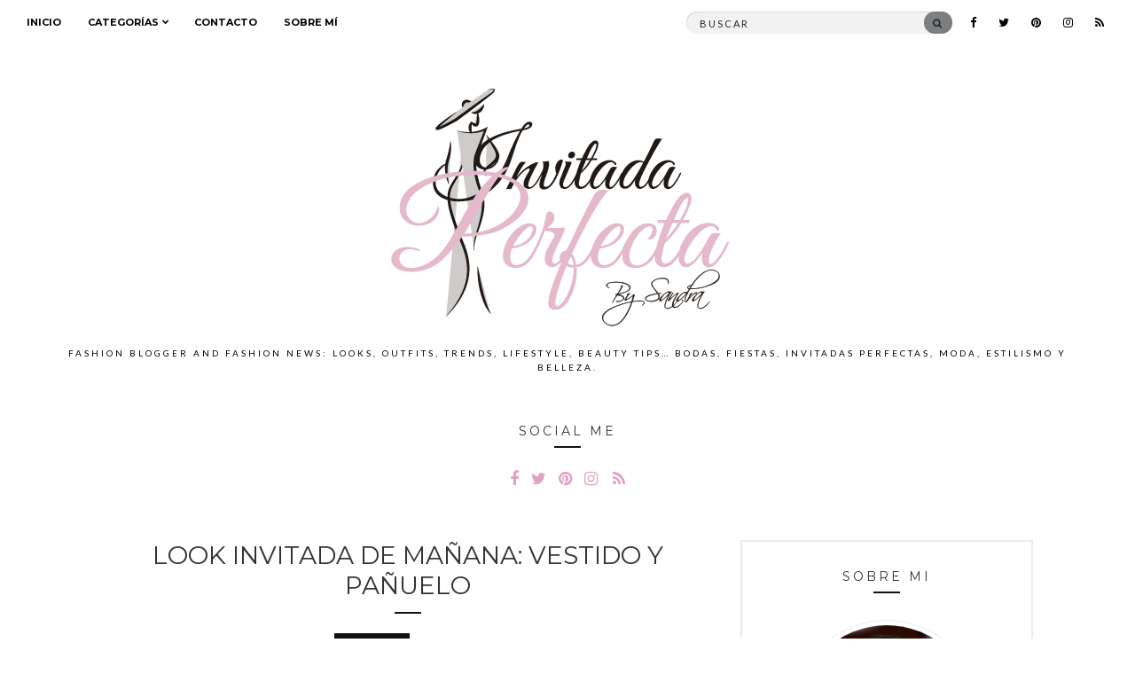

--- FILE ---
content_type: text/html; charset=UTF-8
request_url: https://invitadaperfecta.es/invitadas/look-invitada-de-manana-vestido-y-panuelo/15246
body_size: 24530
content:
<!doctype html>
<html dir="ltr" lang="es" prefix="og: http://ogp.me/ns# fb: http://ogp.me/ns/fb#">
<head>
	<meta charset="UTF-8">
	<meta name="viewport" content="width=device-width, initial-scale=1">
	<link rel="pingback" href="https://invitadaperfecta.es/xmlrpc.php">
<script async src="https://pagead2.googlesyndication.com/pagead/js/adsbygoogle.js?client=ca-pub-1574664792008724" crossorigin="anonymous"></script>
	<title>Look invitada de mañana: vestido y pañuelo | Invitada Perfecta</title>

		<!-- All in One SEO 4.8.3.2 - aioseo.com -->
	<meta name="description" content="Llevaba tiempo queriendo preparar un look de invitada relajado y sofisticado pensando en bodas campestres y de playa. Así que cuando descubrí este precioso vestido amarillo, uno de mis favoritos de la colección de Poète, no pude resistirme. Se trata de un diseño cruzado y con volantes de color limón, cómodo y juvenil." />
	<meta name="robots" content="max-image-preview:large" />
	<meta name="author" content="Sandra Majada"/>
	<meta name="google-site-verification" content="google6891e8cfee1e3661" />
	<meta name="keywords" content="peinado pañuel,vestido amarillo,invitada amarillo boda,look invitada,invitada 2019,invitada perfecta blog,invitada perfecta,vestido poete,invitada poete,boda mañana,tocado,vestido,vestidos" />
	<link rel="canonical" href="https://invitadaperfecta.es/invitadas/look-invitada-de-manana-vestido-y-panuelo/15246" />
	<meta name="generator" content="All in One SEO (AIOSEO) 4.8.3.2" />
		<script type="application/ld+json" class="aioseo-schema">
			{"@context":"https:\/\/schema.org","@graph":[{"@type":"Article","@id":"https:\/\/invitadaperfecta.es\/invitadas\/look-invitada-de-manana-vestido-y-panuelo\/15246#article","name":"Look invitada de ma\u00f1ana: vestido y pa\u00f1uelo | Invitada Perfecta","headline":"Look invitada de ma\u00f1ana: vestido y pa\u00f1uelo","author":{"@id":"https:\/\/invitadaperfecta.es\/author\/sandra-majada#author"},"publisher":{"@id":"https:\/\/invitadaperfecta.es\/#person"},"image":{"@type":"ImageObject","url":"https:\/\/invitadaperfecta.es\/wp-content\/uploads\/2019\/04\/Vestido-amarillo-lim\u00f3n-de-Po\u00e8te-31.jpg","width":3844,"height":2562,"caption":"Vestido Poete invitada boda"},"datePublished":"2019-05-05T19:03:22+02:00","dateModified":"2019-05-06T07:58:05+02:00","inLanguage":"es-ES","mainEntityOfPage":{"@id":"https:\/\/invitadaperfecta.es\/invitadas\/look-invitada-de-manana-vestido-y-panuelo\/15246#webpage"},"isPartOf":{"@id":"https:\/\/invitadaperfecta.es\/invitadas\/look-invitada-de-manana-vestido-y-panuelo\/15246#webpage"},"articleSection":"Invitadas, boda ma\u00f1ana, look invitada, tocado, vestido, vestidos"},{"@type":"BreadcrumbList","@id":"https:\/\/invitadaperfecta.es\/invitadas\/look-invitada-de-manana-vestido-y-panuelo\/15246#breadcrumblist","itemListElement":[{"@type":"ListItem","@id":"https:\/\/invitadaperfecta.es#listItem","position":1,"name":"Inicio","item":"https:\/\/invitadaperfecta.es","nextItem":{"@type":"ListItem","@id":"https:\/\/invitadaperfecta.es\/category\/invitadas#listItem","name":"Invitadas"}},{"@type":"ListItem","@id":"https:\/\/invitadaperfecta.es\/category\/invitadas#listItem","position":2,"name":"Invitadas","item":"https:\/\/invitadaperfecta.es\/category\/invitadas","nextItem":{"@type":"ListItem","@id":"https:\/\/invitadaperfecta.es\/invitadas\/look-invitada-de-manana-vestido-y-panuelo\/15246#listItem","name":"Look invitada de ma\u00f1ana: vestido y pa\u00f1uelo"},"previousItem":{"@type":"ListItem","@id":"https:\/\/invitadaperfecta.es#listItem","name":"Inicio"}},{"@type":"ListItem","@id":"https:\/\/invitadaperfecta.es\/invitadas\/look-invitada-de-manana-vestido-y-panuelo\/15246#listItem","position":3,"name":"Look invitada de ma\u00f1ana: vestido y pa\u00f1uelo","previousItem":{"@type":"ListItem","@id":"https:\/\/invitadaperfecta.es\/category\/invitadas#listItem","name":"Invitadas"}}]},{"@type":"Person","@id":"https:\/\/invitadaperfecta.es\/#person","name":"Sandra Majada","image":{"@type":"ImageObject","@id":"https:\/\/invitadaperfecta.es\/invitadas\/look-invitada-de-manana-vestido-y-panuelo\/15246#personImage","url":"https:\/\/secure.gravatar.com\/avatar\/e3949c4127c9ce76c4c26f1dd9577ff5?s=96&d=mm&r=g","width":96,"height":96,"caption":"Sandra Majada"}},{"@type":"Person","@id":"https:\/\/invitadaperfecta.es\/author\/sandra-majada#author","url":"https:\/\/invitadaperfecta.es\/author\/sandra-majada","name":"Sandra Majada","image":{"@type":"ImageObject","@id":"https:\/\/invitadaperfecta.es\/invitadas\/look-invitada-de-manana-vestido-y-panuelo\/15246#authorImage","url":"https:\/\/secure.gravatar.com\/avatar\/e3949c4127c9ce76c4c26f1dd9577ff5?s=96&d=mm&r=g","width":96,"height":96,"caption":"Sandra Majada"}},{"@type":"WebPage","@id":"https:\/\/invitadaperfecta.es\/invitadas\/look-invitada-de-manana-vestido-y-panuelo\/15246#webpage","url":"https:\/\/invitadaperfecta.es\/invitadas\/look-invitada-de-manana-vestido-y-panuelo\/15246","name":"Look invitada de ma\u00f1ana: vestido y pa\u00f1uelo | Invitada Perfecta","description":"Llevaba tiempo queriendo preparar un look de invitada relajado y sofisticado pensando en bodas campestres y de playa. As\u00ed que cuando descubr\u00ed este precioso vestido amarillo, uno de mis favoritos de la colecci\u00f3n de Po\u00e8te, no pude resistirme. Se trata de un dise\u00f1o cruzado y con volantes de color lim\u00f3n, c\u00f3modo y juvenil.","inLanguage":"es-ES","isPartOf":{"@id":"https:\/\/invitadaperfecta.es\/#website"},"breadcrumb":{"@id":"https:\/\/invitadaperfecta.es\/invitadas\/look-invitada-de-manana-vestido-y-panuelo\/15246#breadcrumblist"},"author":{"@id":"https:\/\/invitadaperfecta.es\/author\/sandra-majada#author"},"creator":{"@id":"https:\/\/invitadaperfecta.es\/author\/sandra-majada#author"},"image":{"@type":"ImageObject","url":"https:\/\/invitadaperfecta.es\/wp-content\/uploads\/2019\/04\/Vestido-amarillo-lim\u00f3n-de-Po\u00e8te-31.jpg","@id":"https:\/\/invitadaperfecta.es\/invitadas\/look-invitada-de-manana-vestido-y-panuelo\/15246\/#mainImage","width":3844,"height":2562,"caption":"Vestido Poete invitada boda"},"primaryImageOfPage":{"@id":"https:\/\/invitadaperfecta.es\/invitadas\/look-invitada-de-manana-vestido-y-panuelo\/15246#mainImage"},"datePublished":"2019-05-05T19:03:22+02:00","dateModified":"2019-05-06T07:58:05+02:00"},{"@type":"WebSite","@id":"https:\/\/invitadaperfecta.es\/#website","url":"https:\/\/invitadaperfecta.es\/","name":"Invitada Perfecta by Sandra","description":"Fashion blogger and Fashion News: Looks, outfits, trends, lifestyle, beauty tips... Bodas, fiestas, invitadas perfectas, moda, estilismo y belleza.","inLanguage":"es-ES","publisher":{"@id":"https:\/\/invitadaperfecta.es\/#person"}}]}
		</script>
		<!-- All in One SEO -->

<link rel='dns-prefetch' href='//www.googletagmanager.com' />
<link rel="alternate" type="application/rss+xml" title="Invitada Perfecta by Sandra &raquo; Feed" href="https://invitadaperfecta.es/feed" />
<link rel="alternate" type="application/rss+xml" title="Invitada Perfecta by Sandra &raquo; Feed de los comentarios" href="https://invitadaperfecta.es/comments/feed" />
<link rel="alternate" type="application/rss+xml" title="Invitada Perfecta by Sandra &raquo; Comentario Look invitada de mañana: vestido y pañuelo del feed" href="https://invitadaperfecta.es/invitadas/look-invitada-de-manana-vestido-y-panuelo/15246/feed" />
		<!-- This site uses the Google Analytics by MonsterInsights plugin v9.10.0 - Using Analytics tracking - https://www.monsterinsights.com/ -->
							<script src="//www.googletagmanager.com/gtag/js?id=G-RKKTL9E5M3"  data-cfasync="false" data-wpfc-render="false" type="text/javascript" async></script>
			<script data-cfasync="false" data-wpfc-render="false" type="text/javascript">
				var mi_version = '9.10.0';
				var mi_track_user = true;
				var mi_no_track_reason = '';
								var MonsterInsightsDefaultLocations = {"page_location":"https:\/\/invitadaperfecta.es\/invitadas\/look-invitada-de-manana-vestido-y-panuelo\/15246\/"};
								if ( typeof MonsterInsightsPrivacyGuardFilter === 'function' ) {
					var MonsterInsightsLocations = (typeof MonsterInsightsExcludeQuery === 'object') ? MonsterInsightsPrivacyGuardFilter( MonsterInsightsExcludeQuery ) : MonsterInsightsPrivacyGuardFilter( MonsterInsightsDefaultLocations );
				} else {
					var MonsterInsightsLocations = (typeof MonsterInsightsExcludeQuery === 'object') ? MonsterInsightsExcludeQuery : MonsterInsightsDefaultLocations;
				}

								var disableStrs = [
										'ga-disable-G-RKKTL9E5M3',
									];

				/* Function to detect opted out users */
				function __gtagTrackerIsOptedOut() {
					for (var index = 0; index < disableStrs.length; index++) {
						if (document.cookie.indexOf(disableStrs[index] + '=true') > -1) {
							return true;
						}
					}

					return false;
				}

				/* Disable tracking if the opt-out cookie exists. */
				if (__gtagTrackerIsOptedOut()) {
					for (var index = 0; index < disableStrs.length; index++) {
						window[disableStrs[index]] = true;
					}
				}

				/* Opt-out function */
				function __gtagTrackerOptout() {
					for (var index = 0; index < disableStrs.length; index++) {
						document.cookie = disableStrs[index] + '=true; expires=Thu, 31 Dec 2099 23:59:59 UTC; path=/';
						window[disableStrs[index]] = true;
					}
				}

				if ('undefined' === typeof gaOptout) {
					function gaOptout() {
						__gtagTrackerOptout();
					}
				}
								window.dataLayer = window.dataLayer || [];

				window.MonsterInsightsDualTracker = {
					helpers: {},
					trackers: {},
				};
				if (mi_track_user) {
					function __gtagDataLayer() {
						dataLayer.push(arguments);
					}

					function __gtagTracker(type, name, parameters) {
						if (!parameters) {
							parameters = {};
						}

						if (parameters.send_to) {
							__gtagDataLayer.apply(null, arguments);
							return;
						}

						if (type === 'event') {
														parameters.send_to = monsterinsights_frontend.v4_id;
							var hookName = name;
							if (typeof parameters['event_category'] !== 'undefined') {
								hookName = parameters['event_category'] + ':' + name;
							}

							if (typeof MonsterInsightsDualTracker.trackers[hookName] !== 'undefined') {
								MonsterInsightsDualTracker.trackers[hookName](parameters);
							} else {
								__gtagDataLayer('event', name, parameters);
							}
							
						} else {
							__gtagDataLayer.apply(null, arguments);
						}
					}

					__gtagTracker('js', new Date());
					__gtagTracker('set', {
						'developer_id.dZGIzZG': true,
											});
					if ( MonsterInsightsLocations.page_location ) {
						__gtagTracker('set', MonsterInsightsLocations);
					}
										__gtagTracker('config', 'G-RKKTL9E5M3', {"forceSSL":"true","link_attribution":"true"} );
										window.gtag = __gtagTracker;										(function () {
						/* https://developers.google.com/analytics/devguides/collection/analyticsjs/ */
						/* ga and __gaTracker compatibility shim. */
						var noopfn = function () {
							return null;
						};
						var newtracker = function () {
							return new Tracker();
						};
						var Tracker = function () {
							return null;
						};
						var p = Tracker.prototype;
						p.get = noopfn;
						p.set = noopfn;
						p.send = function () {
							var args = Array.prototype.slice.call(arguments);
							args.unshift('send');
							__gaTracker.apply(null, args);
						};
						var __gaTracker = function () {
							var len = arguments.length;
							if (len === 0) {
								return;
							}
							var f = arguments[len - 1];
							if (typeof f !== 'object' || f === null || typeof f.hitCallback !== 'function') {
								if ('send' === arguments[0]) {
									var hitConverted, hitObject = false, action;
									if ('event' === arguments[1]) {
										if ('undefined' !== typeof arguments[3]) {
											hitObject = {
												'eventAction': arguments[3],
												'eventCategory': arguments[2],
												'eventLabel': arguments[4],
												'value': arguments[5] ? arguments[5] : 1,
											}
										}
									}
									if ('pageview' === arguments[1]) {
										if ('undefined' !== typeof arguments[2]) {
											hitObject = {
												'eventAction': 'page_view',
												'page_path': arguments[2],
											}
										}
									}
									if (typeof arguments[2] === 'object') {
										hitObject = arguments[2];
									}
									if (typeof arguments[5] === 'object') {
										Object.assign(hitObject, arguments[5]);
									}
									if ('undefined' !== typeof arguments[1].hitType) {
										hitObject = arguments[1];
										if ('pageview' === hitObject.hitType) {
											hitObject.eventAction = 'page_view';
										}
									}
									if (hitObject) {
										action = 'timing' === arguments[1].hitType ? 'timing_complete' : hitObject.eventAction;
										hitConverted = mapArgs(hitObject);
										__gtagTracker('event', action, hitConverted);
									}
								}
								return;
							}

							function mapArgs(args) {
								var arg, hit = {};
								var gaMap = {
									'eventCategory': 'event_category',
									'eventAction': 'event_action',
									'eventLabel': 'event_label',
									'eventValue': 'event_value',
									'nonInteraction': 'non_interaction',
									'timingCategory': 'event_category',
									'timingVar': 'name',
									'timingValue': 'value',
									'timingLabel': 'event_label',
									'page': 'page_path',
									'location': 'page_location',
									'title': 'page_title',
									'referrer' : 'page_referrer',
								};
								for (arg in args) {
																		if (!(!args.hasOwnProperty(arg) || !gaMap.hasOwnProperty(arg))) {
										hit[gaMap[arg]] = args[arg];
									} else {
										hit[arg] = args[arg];
									}
								}
								return hit;
							}

							try {
								f.hitCallback();
							} catch (ex) {
							}
						};
						__gaTracker.create = newtracker;
						__gaTracker.getByName = newtracker;
						__gaTracker.getAll = function () {
							return [];
						};
						__gaTracker.remove = noopfn;
						__gaTracker.loaded = true;
						window['__gaTracker'] = __gaTracker;
					})();
									} else {
										console.log("");
					(function () {
						function __gtagTracker() {
							return null;
						}

						window['__gtagTracker'] = __gtagTracker;
						window['gtag'] = __gtagTracker;
					})();
									}
			</script>
							<!-- / Google Analytics by MonsterInsights -->
		<script type="text/javascript">
/* <![CDATA[ */
window._wpemojiSettings = {"baseUrl":"https:\/\/s.w.org\/images\/core\/emoji\/15.0.3\/72x72\/","ext":".png","svgUrl":"https:\/\/s.w.org\/images\/core\/emoji\/15.0.3\/svg\/","svgExt":".svg","source":{"concatemoji":"https:\/\/invitadaperfecta.es\/wp-includes\/js\/wp-emoji-release.min.js?ver=6.6.4"}};
/*! This file is auto-generated */
!function(i,n){var o,s,e;function c(e){try{var t={supportTests:e,timestamp:(new Date).valueOf()};sessionStorage.setItem(o,JSON.stringify(t))}catch(e){}}function p(e,t,n){e.clearRect(0,0,e.canvas.width,e.canvas.height),e.fillText(t,0,0);var t=new Uint32Array(e.getImageData(0,0,e.canvas.width,e.canvas.height).data),r=(e.clearRect(0,0,e.canvas.width,e.canvas.height),e.fillText(n,0,0),new Uint32Array(e.getImageData(0,0,e.canvas.width,e.canvas.height).data));return t.every(function(e,t){return e===r[t]})}function u(e,t,n){switch(t){case"flag":return n(e,"\ud83c\udff3\ufe0f\u200d\u26a7\ufe0f","\ud83c\udff3\ufe0f\u200b\u26a7\ufe0f")?!1:!n(e,"\ud83c\uddfa\ud83c\uddf3","\ud83c\uddfa\u200b\ud83c\uddf3")&&!n(e,"\ud83c\udff4\udb40\udc67\udb40\udc62\udb40\udc65\udb40\udc6e\udb40\udc67\udb40\udc7f","\ud83c\udff4\u200b\udb40\udc67\u200b\udb40\udc62\u200b\udb40\udc65\u200b\udb40\udc6e\u200b\udb40\udc67\u200b\udb40\udc7f");case"emoji":return!n(e,"\ud83d\udc26\u200d\u2b1b","\ud83d\udc26\u200b\u2b1b")}return!1}function f(e,t,n){var r="undefined"!=typeof WorkerGlobalScope&&self instanceof WorkerGlobalScope?new OffscreenCanvas(300,150):i.createElement("canvas"),a=r.getContext("2d",{willReadFrequently:!0}),o=(a.textBaseline="top",a.font="600 32px Arial",{});return e.forEach(function(e){o[e]=t(a,e,n)}),o}function t(e){var t=i.createElement("script");t.src=e,t.defer=!0,i.head.appendChild(t)}"undefined"!=typeof Promise&&(o="wpEmojiSettingsSupports",s=["flag","emoji"],n.supports={everything:!0,everythingExceptFlag:!0},e=new Promise(function(e){i.addEventListener("DOMContentLoaded",e,{once:!0})}),new Promise(function(t){var n=function(){try{var e=JSON.parse(sessionStorage.getItem(o));if("object"==typeof e&&"number"==typeof e.timestamp&&(new Date).valueOf()<e.timestamp+604800&&"object"==typeof e.supportTests)return e.supportTests}catch(e){}return null}();if(!n){if("undefined"!=typeof Worker&&"undefined"!=typeof OffscreenCanvas&&"undefined"!=typeof URL&&URL.createObjectURL&&"undefined"!=typeof Blob)try{var e="postMessage("+f.toString()+"("+[JSON.stringify(s),u.toString(),p.toString()].join(",")+"));",r=new Blob([e],{type:"text/javascript"}),a=new Worker(URL.createObjectURL(r),{name:"wpTestEmojiSupports"});return void(a.onmessage=function(e){c(n=e.data),a.terminate(),t(n)})}catch(e){}c(n=f(s,u,p))}t(n)}).then(function(e){for(var t in e)n.supports[t]=e[t],n.supports.everything=n.supports.everything&&n.supports[t],"flag"!==t&&(n.supports.everythingExceptFlag=n.supports.everythingExceptFlag&&n.supports[t]);n.supports.everythingExceptFlag=n.supports.everythingExceptFlag&&!n.supports.flag,n.DOMReady=!1,n.readyCallback=function(){n.DOMReady=!0}}).then(function(){return e}).then(function(){var e;n.supports.everything||(n.readyCallback(),(e=n.source||{}).concatemoji?t(e.concatemoji):e.wpemoji&&e.twemoji&&(t(e.twemoji),t(e.wpemoji)))}))}((window,document),window._wpemojiSettings);
/* ]]> */
</script>
<link rel='stylesheet' id='cf7ic_style-css' href='https://invitadaperfecta.es/wp-content/plugins/contact-form-7-image-captcha/css/cf7ic-style.css?ver=3.3.7' type='text/css' media='all' />
<style id='wp-emoji-styles-inline-css' type='text/css'>

	img.wp-smiley, img.emoji {
		display: inline !important;
		border: none !important;
		box-shadow: none !important;
		height: 1em !important;
		width: 1em !important;
		margin: 0 0.07em !important;
		vertical-align: -0.1em !important;
		background: none !important;
		padding: 0 !important;
	}
</style>
<link rel='stylesheet' id='wp-block-library-css' href='https://invitadaperfecta.es/wp-includes/css/dist/block-library/style.min.css?ver=6.6.4' type='text/css' media='all' />
<style id='classic-theme-styles-inline-css' type='text/css'>
/*! This file is auto-generated */
.wp-block-button__link{color:#fff;background-color:#32373c;border-radius:9999px;box-shadow:none;text-decoration:none;padding:calc(.667em + 2px) calc(1.333em + 2px);font-size:1.125em}.wp-block-file__button{background:#32373c;color:#fff;text-decoration:none}
</style>
<style id='global-styles-inline-css' type='text/css'>
:root{--wp--preset--aspect-ratio--square: 1;--wp--preset--aspect-ratio--4-3: 4/3;--wp--preset--aspect-ratio--3-4: 3/4;--wp--preset--aspect-ratio--3-2: 3/2;--wp--preset--aspect-ratio--2-3: 2/3;--wp--preset--aspect-ratio--16-9: 16/9;--wp--preset--aspect-ratio--9-16: 9/16;--wp--preset--color--black: #000000;--wp--preset--color--cyan-bluish-gray: #abb8c3;--wp--preset--color--white: #ffffff;--wp--preset--color--pale-pink: #f78da7;--wp--preset--color--vivid-red: #cf2e2e;--wp--preset--color--luminous-vivid-orange: #ff6900;--wp--preset--color--luminous-vivid-amber: #fcb900;--wp--preset--color--light-green-cyan: #7bdcb5;--wp--preset--color--vivid-green-cyan: #00d084;--wp--preset--color--pale-cyan-blue: #8ed1fc;--wp--preset--color--vivid-cyan-blue: #0693e3;--wp--preset--color--vivid-purple: #9b51e0;--wp--preset--gradient--vivid-cyan-blue-to-vivid-purple: linear-gradient(135deg,rgba(6,147,227,1) 0%,rgb(155,81,224) 100%);--wp--preset--gradient--light-green-cyan-to-vivid-green-cyan: linear-gradient(135deg,rgb(122,220,180) 0%,rgb(0,208,130) 100%);--wp--preset--gradient--luminous-vivid-amber-to-luminous-vivid-orange: linear-gradient(135deg,rgba(252,185,0,1) 0%,rgba(255,105,0,1) 100%);--wp--preset--gradient--luminous-vivid-orange-to-vivid-red: linear-gradient(135deg,rgba(255,105,0,1) 0%,rgb(207,46,46) 100%);--wp--preset--gradient--very-light-gray-to-cyan-bluish-gray: linear-gradient(135deg,rgb(238,238,238) 0%,rgb(169,184,195) 100%);--wp--preset--gradient--cool-to-warm-spectrum: linear-gradient(135deg,rgb(74,234,220) 0%,rgb(151,120,209) 20%,rgb(207,42,186) 40%,rgb(238,44,130) 60%,rgb(251,105,98) 80%,rgb(254,248,76) 100%);--wp--preset--gradient--blush-light-purple: linear-gradient(135deg,rgb(255,206,236) 0%,rgb(152,150,240) 100%);--wp--preset--gradient--blush-bordeaux: linear-gradient(135deg,rgb(254,205,165) 0%,rgb(254,45,45) 50%,rgb(107,0,62) 100%);--wp--preset--gradient--luminous-dusk: linear-gradient(135deg,rgb(255,203,112) 0%,rgb(199,81,192) 50%,rgb(65,88,208) 100%);--wp--preset--gradient--pale-ocean: linear-gradient(135deg,rgb(255,245,203) 0%,rgb(182,227,212) 50%,rgb(51,167,181) 100%);--wp--preset--gradient--electric-grass: linear-gradient(135deg,rgb(202,248,128) 0%,rgb(113,206,126) 100%);--wp--preset--gradient--midnight: linear-gradient(135deg,rgb(2,3,129) 0%,rgb(40,116,252) 100%);--wp--preset--font-size--small: 13px;--wp--preset--font-size--medium: 20px;--wp--preset--font-size--large: 36px;--wp--preset--font-size--x-large: 42px;--wp--preset--spacing--20: 0.44rem;--wp--preset--spacing--30: 0.67rem;--wp--preset--spacing--40: 1rem;--wp--preset--spacing--50: 1.5rem;--wp--preset--spacing--60: 2.25rem;--wp--preset--spacing--70: 3.38rem;--wp--preset--spacing--80: 5.06rem;--wp--preset--shadow--natural: 6px 6px 9px rgba(0, 0, 0, 0.2);--wp--preset--shadow--deep: 12px 12px 50px rgba(0, 0, 0, 0.4);--wp--preset--shadow--sharp: 6px 6px 0px rgba(0, 0, 0, 0.2);--wp--preset--shadow--outlined: 6px 6px 0px -3px rgba(255, 255, 255, 1), 6px 6px rgba(0, 0, 0, 1);--wp--preset--shadow--crisp: 6px 6px 0px rgba(0, 0, 0, 1);}:where(.is-layout-flex){gap: 0.5em;}:where(.is-layout-grid){gap: 0.5em;}body .is-layout-flex{display: flex;}.is-layout-flex{flex-wrap: wrap;align-items: center;}.is-layout-flex > :is(*, div){margin: 0;}body .is-layout-grid{display: grid;}.is-layout-grid > :is(*, div){margin: 0;}:where(.wp-block-columns.is-layout-flex){gap: 2em;}:where(.wp-block-columns.is-layout-grid){gap: 2em;}:where(.wp-block-post-template.is-layout-flex){gap: 1.25em;}:where(.wp-block-post-template.is-layout-grid){gap: 1.25em;}.has-black-color{color: var(--wp--preset--color--black) !important;}.has-cyan-bluish-gray-color{color: var(--wp--preset--color--cyan-bluish-gray) !important;}.has-white-color{color: var(--wp--preset--color--white) !important;}.has-pale-pink-color{color: var(--wp--preset--color--pale-pink) !important;}.has-vivid-red-color{color: var(--wp--preset--color--vivid-red) !important;}.has-luminous-vivid-orange-color{color: var(--wp--preset--color--luminous-vivid-orange) !important;}.has-luminous-vivid-amber-color{color: var(--wp--preset--color--luminous-vivid-amber) !important;}.has-light-green-cyan-color{color: var(--wp--preset--color--light-green-cyan) !important;}.has-vivid-green-cyan-color{color: var(--wp--preset--color--vivid-green-cyan) !important;}.has-pale-cyan-blue-color{color: var(--wp--preset--color--pale-cyan-blue) !important;}.has-vivid-cyan-blue-color{color: var(--wp--preset--color--vivid-cyan-blue) !important;}.has-vivid-purple-color{color: var(--wp--preset--color--vivid-purple) !important;}.has-black-background-color{background-color: var(--wp--preset--color--black) !important;}.has-cyan-bluish-gray-background-color{background-color: var(--wp--preset--color--cyan-bluish-gray) !important;}.has-white-background-color{background-color: var(--wp--preset--color--white) !important;}.has-pale-pink-background-color{background-color: var(--wp--preset--color--pale-pink) !important;}.has-vivid-red-background-color{background-color: var(--wp--preset--color--vivid-red) !important;}.has-luminous-vivid-orange-background-color{background-color: var(--wp--preset--color--luminous-vivid-orange) !important;}.has-luminous-vivid-amber-background-color{background-color: var(--wp--preset--color--luminous-vivid-amber) !important;}.has-light-green-cyan-background-color{background-color: var(--wp--preset--color--light-green-cyan) !important;}.has-vivid-green-cyan-background-color{background-color: var(--wp--preset--color--vivid-green-cyan) !important;}.has-pale-cyan-blue-background-color{background-color: var(--wp--preset--color--pale-cyan-blue) !important;}.has-vivid-cyan-blue-background-color{background-color: var(--wp--preset--color--vivid-cyan-blue) !important;}.has-vivid-purple-background-color{background-color: var(--wp--preset--color--vivid-purple) !important;}.has-black-border-color{border-color: var(--wp--preset--color--black) !important;}.has-cyan-bluish-gray-border-color{border-color: var(--wp--preset--color--cyan-bluish-gray) !important;}.has-white-border-color{border-color: var(--wp--preset--color--white) !important;}.has-pale-pink-border-color{border-color: var(--wp--preset--color--pale-pink) !important;}.has-vivid-red-border-color{border-color: var(--wp--preset--color--vivid-red) !important;}.has-luminous-vivid-orange-border-color{border-color: var(--wp--preset--color--luminous-vivid-orange) !important;}.has-luminous-vivid-amber-border-color{border-color: var(--wp--preset--color--luminous-vivid-amber) !important;}.has-light-green-cyan-border-color{border-color: var(--wp--preset--color--light-green-cyan) !important;}.has-vivid-green-cyan-border-color{border-color: var(--wp--preset--color--vivid-green-cyan) !important;}.has-pale-cyan-blue-border-color{border-color: var(--wp--preset--color--pale-cyan-blue) !important;}.has-vivid-cyan-blue-border-color{border-color: var(--wp--preset--color--vivid-cyan-blue) !important;}.has-vivid-purple-border-color{border-color: var(--wp--preset--color--vivid-purple) !important;}.has-vivid-cyan-blue-to-vivid-purple-gradient-background{background: var(--wp--preset--gradient--vivid-cyan-blue-to-vivid-purple) !important;}.has-light-green-cyan-to-vivid-green-cyan-gradient-background{background: var(--wp--preset--gradient--light-green-cyan-to-vivid-green-cyan) !important;}.has-luminous-vivid-amber-to-luminous-vivid-orange-gradient-background{background: var(--wp--preset--gradient--luminous-vivid-amber-to-luminous-vivid-orange) !important;}.has-luminous-vivid-orange-to-vivid-red-gradient-background{background: var(--wp--preset--gradient--luminous-vivid-orange-to-vivid-red) !important;}.has-very-light-gray-to-cyan-bluish-gray-gradient-background{background: var(--wp--preset--gradient--very-light-gray-to-cyan-bluish-gray) !important;}.has-cool-to-warm-spectrum-gradient-background{background: var(--wp--preset--gradient--cool-to-warm-spectrum) !important;}.has-blush-light-purple-gradient-background{background: var(--wp--preset--gradient--blush-light-purple) !important;}.has-blush-bordeaux-gradient-background{background: var(--wp--preset--gradient--blush-bordeaux) !important;}.has-luminous-dusk-gradient-background{background: var(--wp--preset--gradient--luminous-dusk) !important;}.has-pale-ocean-gradient-background{background: var(--wp--preset--gradient--pale-ocean) !important;}.has-electric-grass-gradient-background{background: var(--wp--preset--gradient--electric-grass) !important;}.has-midnight-gradient-background{background: var(--wp--preset--gradient--midnight) !important;}.has-small-font-size{font-size: var(--wp--preset--font-size--small) !important;}.has-medium-font-size{font-size: var(--wp--preset--font-size--medium) !important;}.has-large-font-size{font-size: var(--wp--preset--font-size--large) !important;}.has-x-large-font-size{font-size: var(--wp--preset--font-size--x-large) !important;}
:where(.wp-block-post-template.is-layout-flex){gap: 1.25em;}:where(.wp-block-post-template.is-layout-grid){gap: 1.25em;}
:where(.wp-block-columns.is-layout-flex){gap: 2em;}:where(.wp-block-columns.is-layout-grid){gap: 2em;}
:root :where(.wp-block-pullquote){font-size: 1.5em;line-height: 1.6;}
</style>
<link rel='stylesheet' id='contact-form-7-css' href='https://invitadaperfecta.es/wp-content/plugins/contact-form-7/includes/css/styles.css?ver=6.0.6' type='text/css' media='all' />
<link rel='stylesheet' id='untoldstories-google-font-css' href='//fonts.googleapis.com/css?family=Montserrat%3A400%2C700%7CLato%3A400%2C400italic%2C700%2C700italic&#038;ver=6.6.4' type='text/css' media='all' />
<link rel='stylesheet' id='untoldstories-base-css' href='https://invitadaperfecta.es/wp-content/themes/untold-stories/css/base.css?ver=1.9.2' type='text/css' media='all' />
<link rel='stylesheet' id='untoldstories-common-css' href='https://invitadaperfecta.es/wp-content/themes/untold-stories/common/css/global.css?ver=1.9.2' type='text/css' media='all' />
<link rel='stylesheet' id='font-awesome-css' href='https://invitadaperfecta.es/wp-content/themes/untold-stories/css/font-awesome.css?ver=4.7.0' type='text/css' media='all' />
<link rel='stylesheet' id='untoldstories-mmenu-css' href='https://invitadaperfecta.es/wp-content/themes/untold-stories/css/mmenu.css?ver=5.2.0' type='text/css' media='all' />
<link rel='stylesheet' id='untoldstories-magnific-css' href='https://invitadaperfecta.es/wp-content/themes/untold-stories/css/magnific.css?ver=1.0.0' type='text/css' media='all' />
<link rel='stylesheet' id='untoldstories-slick-css' href='https://invitadaperfecta.es/wp-content/themes/untold-stories/css/slick.css?ver=1.5.7' type='text/css' media='all' />
<link rel='stylesheet' id='untoldstories-justifiedGallery-css' href='https://invitadaperfecta.es/wp-content/themes/untold-stories/css/justifiedGallery.min.css?ver=3.6.0' type='text/css' media='all' />
<link rel='stylesheet' id='untoldstories-style-css' href='https://invitadaperfecta.es/wp-content/themes/untold-stories/style.css?ver=1.9.2' type='text/css' media='all' />
<style id='akismet-widget-style-inline-css' type='text/css'>

			.a-stats {
				--akismet-color-mid-green: #357b49;
				--akismet-color-white: #fff;
				--akismet-color-light-grey: #f6f7f7;

				max-width: 350px;
				width: auto;
			}

			.a-stats * {
				all: unset;
				box-sizing: border-box;
			}

			.a-stats strong {
				font-weight: 600;
			}

			.a-stats a.a-stats__link,
			.a-stats a.a-stats__link:visited,
			.a-stats a.a-stats__link:active {
				background: var(--akismet-color-mid-green);
				border: none;
				box-shadow: none;
				border-radius: 8px;
				color: var(--akismet-color-white);
				cursor: pointer;
				display: block;
				font-family: -apple-system, BlinkMacSystemFont, 'Segoe UI', 'Roboto', 'Oxygen-Sans', 'Ubuntu', 'Cantarell', 'Helvetica Neue', sans-serif;
				font-weight: 500;
				padding: 12px;
				text-align: center;
				text-decoration: none;
				transition: all 0.2s ease;
			}

			/* Extra specificity to deal with TwentyTwentyOne focus style */
			.widget .a-stats a.a-stats__link:focus {
				background: var(--akismet-color-mid-green);
				color: var(--akismet-color-white);
				text-decoration: none;
			}

			.a-stats a.a-stats__link:hover {
				filter: brightness(110%);
				box-shadow: 0 4px 12px rgba(0, 0, 0, 0.06), 0 0 2px rgba(0, 0, 0, 0.16);
			}

			.a-stats .count {
				color: var(--akismet-color-white);
				display: block;
				font-size: 1.5em;
				line-height: 1.4;
				padding: 0 13px;
				white-space: nowrap;
			}
		
</style>
<link rel='stylesheet' id='jquery-lazyloadxt-spinner-css-css' href='//invitadaperfecta.es/wp-content/plugins/a3-lazy-load/assets/css/jquery.lazyloadxt.spinner.css?ver=6.6.4' type='text/css' media='all' />
<link rel='stylesheet' id='a3a3_lazy_load-css' href='//invitadaperfecta.es/wp-content/uploads/sass/a3_lazy_load.min.css?ver=1733141322' type='text/css' media='all' />
<script type="text/javascript" src="https://invitadaperfecta.es/wp-content/plugins/google-analytics-for-wordpress/assets/js/frontend-gtag.min.js?ver=9.10.0" id="monsterinsights-frontend-script-js" async="async" data-wp-strategy="async"></script>
<script data-cfasync="false" data-wpfc-render="false" type="text/javascript" id='monsterinsights-frontend-script-js-extra'>/* <![CDATA[ */
var monsterinsights_frontend = {"js_events_tracking":"true","download_extensions":"doc,pdf,ppt,zip,xls,docx,pptx,xlsx","inbound_paths":"[{\"path\":\"\\\/go\\\/\",\"label\":\"affiliate\"},{\"path\":\"\\\/recommend\\\/\",\"label\":\"affiliate\"}]","home_url":"https:\/\/invitadaperfecta.es","hash_tracking":"false","v4_id":"G-RKKTL9E5M3"};/* ]]> */
</script>
<script type="text/javascript" src="https://invitadaperfecta.es/wp-content/themes/untold-stories/js/modernizr.js?ver=2.8.3" id="untoldstories-modernizr-js"></script>
<script type="text/javascript" src="https://invitadaperfecta.es/wp-includes/js/jquery/jquery.min.js?ver=3.7.1" id="jquery-core-js"></script>
<script type="text/javascript" src="https://invitadaperfecta.es/wp-includes/js/jquery/jquery-migrate.min.js?ver=3.4.1" id="jquery-migrate-js"></script>

<!-- Fragmento de código de la etiqueta de Google (gtag.js) añadida por Site Kit -->

<!-- Fragmento de código de Google Analytics añadido por Site Kit -->
<script type="text/javascript" src="https://www.googletagmanager.com/gtag/js?id=GT-5TJZ2TD" id="google_gtagjs-js" async></script>
<script type="text/javascript" id="google_gtagjs-js-after">
/* <![CDATA[ */
window.dataLayer = window.dataLayer || [];function gtag(){dataLayer.push(arguments);}
gtag("set","linker",{"domains":["invitadaperfecta.es"]});
gtag("js", new Date());
gtag("set", "developer_id.dZTNiMT", true);
gtag("config", "GT-5TJZ2TD");
/* ]]> */
</script>

<!-- Finalizar fragmento de código de la etiqueta de Google (gtags.js) añadida por Site Kit -->
<link rel="https://api.w.org/" href="https://invitadaperfecta.es/wp-json/" /><link rel="alternate" title="JSON" type="application/json" href="https://invitadaperfecta.es/wp-json/wp/v2/posts/15246" /><link rel="EditURI" type="application/rsd+xml" title="RSD" href="https://invitadaperfecta.es/xmlrpc.php?rsd" />
<meta name="generator" content="WordPress 6.6.4" />
<link rel='shortlink' href='https://invitadaperfecta.es/?p=15246' />
<link rel="alternate" title="oEmbed (JSON)" type="application/json+oembed" href="https://invitadaperfecta.es/wp-json/oembed/1.0/embed?url=https%3A%2F%2Finvitadaperfecta.es%2Finvitadas%2Flook-invitada-de-manana-vestido-y-panuelo%2F15246" />
<link rel="alternate" title="oEmbed (XML)" type="text/xml+oembed" href="https://invitadaperfecta.es/wp-json/oembed/1.0/embed?url=https%3A%2F%2Finvitadaperfecta.es%2Finvitadas%2Flook-invitada-de-manana-vestido-y-panuelo%2F15246&#038;format=xml" />
<meta name="generator" content="Site Kit by Google 1.154.0" /><style type="text/css">			a {
				color: #e2a1c2;
			}
						.site-bar {
				background-color: #ffffff;
			}
						.site-bar,
			#masthead .tagline {
				color: #000000;
			}
						.site-bar a {
				color: #000000;
			}
						.site-bar a:hover,
			#masthead .navigation > li.sfHover > a {
				color: #919191;
			}
						#masthead .navigation > li ul a,
			#masthead .navigation ul {
				background-color: #ffffff;
			}
						#masthead .navigation > li ul a {
				color: #0a0a0a;
			}
						#masthead .navigation > li ul a:hover,
			#masthead .navigation ul > li.sfHover > a {
				color: #7c7c7c;
			}
						.site-logo {
				text-transform: uppercase;
			}
						.entry-content h1,
			.entry-content h2,
			.entry-content h3,
			.entry-content h4,
			.entry-content h5,
			.entry-content h6,
			#site-section h2 {
				text-transform: uppercase;
			}
						.entry-title,
			.slide-title {
				text-transform: uppercase;
			}
						.widget-title,
			.comment-reply-title {
				text-transform: uppercase;
			}
						.nav {
				text-transform: uppercase;
			}
						.btn,
			input[type="button"],
			input[type="submit"],
			input[type="reset"],
			button,
			.comment-reply-link,
			.read-more {
				text-transform: uppercase;
			}
						.entry-meta,
			.entry-tags,
			.entry-sig,
			.comment-metadata,
			.slide-meta {
				text-transform: uppercase;
			}
						#sidebar {
				background-color: #ffffff;
			}
			</style><meta name="redi-version" content="1.2.7" /><link rel="icon" href="https://invitadaperfecta.es/wp-content/uploads/2015/12/cropped-favicon-invitada-1-32x32.png" sizes="32x32" />
<link rel="icon" href="https://invitadaperfecta.es/wp-content/uploads/2015/12/cropped-favicon-invitada-1-192x192.png" sizes="192x192" />
<link rel="apple-touch-icon" href="https://invitadaperfecta.es/wp-content/uploads/2015/12/cropped-favicon-invitada-1-180x180.png" />
<meta name="msapplication-TileImage" content="https://invitadaperfecta.es/wp-content/uploads/2015/12/cropped-favicon-invitada-1-270x270.png" />
		<style type="text/css" id="wp-custom-css">
			.entry .fluid-width-video-wrapper {
   height:890px !important;
}



/*
Te damos la bienvenida a CSS personalizado

Para saber cómo funciona, ve a http://wp.me/PEmnE-Bt
*/
.home .post-213 {
	display: none;
}



/* Migrated CSS from the theme's old custom CSS setting. */
.entry-content a { border-bottom: none; }



/* Headings dentro del contenido del post */
.entry-content h1,
.entry-content h2,
.entry-content h3,
.entry-content h4,
.entry-content h5,
.entry-content h6 {
  font-family: "Montserrat", sans-serif;
  line-height: 1.25;
  font-weight: 500;           /* súbelo si los quieres más marcados */
  margin: 1.2em 0 .6em;
  color: #111;
}

/* Tamaños coherentes con tu escala */
.entry-content h1 { font-size: 28px; }
.entry-content h2 { font-size: 25px; }
.entry-content h3 { font-size: 17px; }
.entry-content h4 { font-size: 16px; }
.entry-content h5 { font-size: 15px; }
.entry-content h6 { font-size: 14px; }



/* Mejoras responsive para títulos dentro del post */
@media (max-width: 767px) {
  .entry-content h1 { font-size: 26px; }
  .entry-content h2 { font-size: 23px; }
  .entry-content h3 { font-size: 16px; }
  .entry-content h4 { font-size: 15px; }
  .entry-content h5 { font-size: 14px; }
  .entry-content h6 { font-size: 13px; }
}
		</style>
		
<!-- START - Open Graph and Twitter Card Tags 3.3.5 -->
 <!-- Facebook Open Graph -->
  <meta property="og:locale" content="es_ES"/>
  <meta property="og:site_name" content="Invitada Perfecta by Sandra"/>
  <meta property="og:title" content="Look invitada de mañana: vestido y pañuelo"/>
  <meta property="og:url" content="https://invitadaperfecta.es/invitadas/look-invitada-de-manana-vestido-y-panuelo/15246"/>
  <meta property="og:type" content="article"/>
  <meta property="og:description" content="Llevaba tiempo queriendo preparar un look de invitada relajado y sofisticado pensando en bodas campestres y de playa. Así que cuando descubrí este precioso vestido amarillo, uno de mis favoritos de la colección de Poète, no pude resistirme.



Se trata de un diseño cruzado y con volantes de colo"/>
  <meta property="og:image" content="https://invitadaperfecta.es/wp-content/uploads/2019/04/Vestido-amarillo-limón-de-Poète-31.jpg"/>
  <meta property="og:image:url" content="https://invitadaperfecta.es/wp-content/uploads/2019/04/Vestido-amarillo-limón-de-Poète-31.jpg"/>
  <meta property="og:image:secure_url" content="https://invitadaperfecta.es/wp-content/uploads/2019/04/Vestido-amarillo-limón-de-Poète-31.jpg"/>
  <meta property="article:published_time" content="2019-05-05T19:03:22+02:00"/>
  <meta property="article:modified_time" content="2019-05-06T07:58:05+02:00" />
  <meta property="og:updated_time" content="2019-05-06T07:58:05+02:00" />
  <meta property="article:section" content="Invitadas"/>
  <meta property="article:publisher" content="https://www.facebook.com/invitadaperfectabysandra"/>
 <!-- Google+ / Schema.org -->
 <!-- Twitter Cards -->
  <meta name="twitter:title" content="Look invitada de mañana: vestido y pañuelo"/>
  <meta name="twitter:url" content="https://invitadaperfecta.es/invitadas/look-invitada-de-manana-vestido-y-panuelo/15246"/>
  <meta name="twitter:description" content="Llevaba tiempo queriendo preparar un look de invitada relajado y sofisticado pensando en bodas campestres y de playa. Así que cuando descubrí este precioso vestido amarillo, uno de mis favoritos de la colección de Poète, no pude resistirme.



Se trata de un diseño cruzado y con volantes de colo"/>
  <meta name="twitter:image" content="https://invitadaperfecta.es/wp-content/uploads/2019/04/Vestido-amarillo-limón-de-Poète-31.jpg"/>
  <meta name="twitter:card" content="summary_large_image"/>
 <!-- SEO -->
 <!-- Misc. tags -->
 <!-- is_singular -->
<!-- END - Open Graph and Twitter Card Tags 3.3.5 -->
	
</head>
<body class="post-template-default single single-post postid-15246 single-format-standard" itemscope="itemscope" itemtype="http://schema.org/WebPage">


<div id="page">
	<div id="main-wrap">
		<header id="masthead" role="banner" class="site-header" itemscope="itemscope" itemtype="http://schema.org/Organization">
			<div class="site-bar group site-bar-fixed">
				<nav class="nav" role="navigation" itemscope="itemscope" itemtype="http://schema.org/SiteNavigationElement">
					<ul id="menu-completo" class="navigation"><li id="menu-item-180" class="menu-item menu-item-type-custom menu-item-object-custom menu-item-home menu-item-180"><a href="http://invitadaperfecta.es/">Inicio</a></li>
<li id="menu-item-191" class="menu-item menu-item-type-custom menu-item-object-custom menu-item-home menu-item-has-children menu-item-191"><a href="http://invitadaperfecta.es/#">Categorías</a>
<ul class="sub-menu">
	<li id="menu-item-186" class="menu-item menu-item-type-taxonomy menu-item-object-category current-post-ancestor current-menu-parent current-post-parent menu-item-186"><a href="https://invitadaperfecta.es/category/invitadas">Invitadas</a></li>
	<li id="menu-item-184" class="menu-item menu-item-type-taxonomy menu-item-object-category menu-item-184"><a href="https://invitadaperfecta.es/category/belleza">Belleza</a></li>
	<li id="menu-item-185" class="menu-item menu-item-type-taxonomy menu-item-object-category menu-item-185"><a href="https://invitadaperfecta.es/category/bodas">Bodas</a></li>
	<li id="menu-item-10415" class="menu-item menu-item-type-taxonomy menu-item-object-category menu-item-10415"><a href="https://invitadaperfecta.es/category/street-style">Street Style</a></li>
	<li id="menu-item-2086" class="menu-item menu-item-type-taxonomy menu-item-object-category menu-item-2086"><a href="https://invitadaperfecta.es/category/sandra-travels">Sandra Travels</a></li>
	<li id="menu-item-13410" class="menu-item menu-item-type-taxonomy menu-item-object-category menu-item-13410"><a href="https://invitadaperfecta.es/category/consejos">Consejos</a></li>
	<li id="menu-item-187" class="menu-item menu-item-type-taxonomy menu-item-object-category menu-item-187"><a href="https://invitadaperfecta.es/category/noticias-moda">Noticias</a></li>
</ul>
</li>
<li id="menu-item-183" class="menu-item menu-item-type-post_type menu-item-object-page menu-item-183"><a href="https://invitadaperfecta.es/contacto">Contacto</a></li>
<li id="menu-item-285" class="menu-item menu-item-type-post_type menu-item-object-page menu-item-285"><a href="https://invitadaperfecta.es/sobre-mi">Sobre mí</a></li>
</ul>
					<a class="mobile-nav-trigger" href="#mobilemenu"><i class="fa fa-navicon"></i> Menu</a>
				</nav>
				<div id="mobilemenu"></div>

				<div class="site-tools">
							<ul class="socials">
			<li><a href="https://www.facebook.com/Invitada-Perfecta-438175149726773/?fref=ts"><i class="fa fa-facebook"></i></a></li><li><a href="https://twitter.com/invitadaperfect"><i class="fa fa-twitter"></i></a></li><li><a href="https://es.pinterest.com/iperfecta/"><i class="fa fa-pinterest"></i></a></li><li><a href="https://www.instagram.com/invitada_perfecta/"><i class="fa fa-instagram"></i></a></li>							<li><a href="https://invitadaperfecta.es/feed"><i class="fa fa-rss"></i></a></li>
					</ul>
		
					<form action="https://invitadaperfecta.es/" class="searchform" method="get" role="search">
	<div>
		<label class="screen-reader-text">Search for:</label>
		<input type="text" placeholder="buscar" name="s" value="">
		<button class="searchsubmit" type="submit"><i class="fa fa-search"></i><span class="screen-reader-text">Search</span></button>
	</div>
</form>				</div><!-- /site-tools -->
			</div><!-- /site-bar -->

			<div class="site-logo">
				<h3 itemprop="name">
					<a itemprop="url" href="https://invitadaperfecta.es/">
													<img itemprop="logo"
							     src="http://invitadaperfecta.es/wp-content/uploads/2016/01/Logo-Final-72p.jpg"
							     alt="Invitada Perfecta by Sandra"/>
											</a>
				</h3>
				
									<p class="tagline">Fashion blogger and Fashion News: Looks, outfits, trends, lifestyle, beauty tips&#8230; Bodas, fiestas, invitadas perfectas, moda, estilismo y belleza.</p>
							</div><!-- /site-logo -->
			
		</header>

		
		<div class="container">
			<div class="row">
				<div class="col-md-12">

											<div class="widgets-inset">
																					<div class="row">
								<aside id="untoldstories-socials-1" class="col-xs-12 widget group widget_untoldstories-socials"><h3 class="widget-title">Social Me</h3>		<ul class="socials">
			<li><a href="https://www.facebook.com/Invitada-Perfecta-438175149726773/?fref=ts"><i class="fa fa-facebook"></i></a></li><li><a href="https://twitter.com/invitadaperfect"><i class="fa fa-twitter"></i></a></li><li><a href="https://es.pinterest.com/iperfecta/"><i class="fa fa-pinterest"></i></a></li><li><a href="https://www.instagram.com/invitada_perfecta/"><i class="fa fa-instagram"></i></a></li>							<li><a href="https://invitadaperfecta.es/feed"><i class="fa fa-rss"></i></a></li>
					</ul>
		</aside>							</div>
						</div>
					
					<div id="site-content">


<div class="row">

	<div class="col-md-8 ">
		<main id="content" role="main" itemprop="mainContentOfPage" itemscope="itemscope" itemtype="http://schema.org/Blog">

			<div class="row">
				<div class="col-md-12">
											<article id="entry-15246" class="entry post-15246 post type-post status-publish format-standard has-post-thumbnail hentry category-invitadas tag-boda-manana tag-look-invitada tag-tocado tag-vestido tag-vestidos" itemscope="itemscope" itemtype="http://schema.org/BlogPosting" itemprop="blogPost">
							<h1 class="entry-title" itemprop="headline">
								Look invitada de mañana: vestido y pañuelo							</h1>

							<div class="entry-meta">
																	<p class="entry-categories">
										<a href="https://invitadaperfecta.es/category/invitadas" rel="category tag">Invitadas</a>									</p>
								
																	<time class="entry-date" itemprop="datePublished" datetime="2019-05-05T19:03:22+02:00">5 mayo, 2019</time>
															</div>

							<div class="entry-featured">
																
									<a class="untoldstories-lightbox" href="https://invitadaperfecta.es/wp-content/uploads/2019/04/Vestido-amarillo-limón-de-Poète-31-1024x682.jpg">
										<img width="690" height="455" src="//invitadaperfecta.es/wp-content/plugins/a3-lazy-load/assets/images/lazy_placeholder.gif" data-lazy-type="image" data-src="https://invitadaperfecta.es/wp-content/uploads/2019/04/Vestido-amarillo-limón-de-Poète-31-690x455.jpg" class="lazy lazy-hidden attachment-post-thumbnail size-post-thumbnail wp-post-image" alt="Vestido Poete invitada boda" itemprop="image" decoding="async" fetchpriority="high" /><noscript><img width="690" height="455" src="https://invitadaperfecta.es/wp-content/uploads/2019/04/Vestido-amarillo-limón-de-Poète-31-690x455.jpg" class="attachment-post-thumbnail size-post-thumbnail wp-post-image" alt="Vestido Poete invitada boda" itemprop="image" decoding="async" fetchpriority="high" /></noscript>									</a>

															</div>

							<div class="entry-content" itemprop="text">
								<p>Llevaba tiempo queriendo preparar un look de invitada relajado y sofisticado pensando en <strong>bodas campestres</strong> y de <a href="http://invitadaperfecta.es/invitadas/look-invitada-de-tarde-lunares-y-amarillo/14549">playa</a>. Así que cuando descubrí este precioso<strong> vestido amarillo</strong>, uno de mis favoritos de la colección de <strong><a href="https://www.tiendapoete.es/" target="_blank" rel="nofollow">Poète</a></strong>, no pude resistirme.</p>
<p><span id="more-15246"></span></p>
<p>Se trata de un diseño <a href="http://invitadaperfecta.es/invitadas/look-invitada-de-manana-naranja-chic/15097">cruzado</a> y con volantes de color limón, muy cómodo y juvenil. Es súper vaporoso por lo que tiene bastante movimiento al caminar. Su escote en pico tanto en la parte delantera como trasera queda precioso y lo hace muy cómodo al no ser demasiado profundo. Y lo mejor, favorece a muchos tipos de figuras y siluetas.</p>
<p>Lo combiné con un elemento que este año viene con mucha fuerza en la moda casual y por qué no incorporarlo también a nuestros outfit de invitada: <a href="http://invitadaperfecta.es/invitadas/look-invitada-noche-vestido-largo-asimetrico/10876"><strong>el pañuelo</strong></a>. Hace el papel de tocado, es fácil, económico y muy versátil, ya que podréis usarlo con recogidos, coletas y melenas sueltas. En mi caso opté por uno en tonos fucsias, rosas y morados de <strong>Zara</strong> y que me dio pie a buscar el resto de complementos en estos tonos.</p>
<p>Me encantó como me lo colocó <strong><a href="https://www.mgbeauty.es/" target="_blank" rel="nofollow">MG Beauty</a> </strong>y como supo integrarlo en mi semirecogido. Por no hablar del maquillaje, que me encanta!</p>
<p>Las sandalias que no pueden ser más maravillosas son de <strong><a href="https://www.magrit.es/es/thais-344" target="_blank" rel="nofollow">Magrit</a></strong>, el bolso es una joya de <strong><a href="https://mibuh.com/bolsos/30-seconds/" target="_blank" rel="nofollow">Mibúh</a></strong> y los pendientes de <strong><a href="https://www.salvatoreplata.es/" target="_blank" rel="nofollow">Salvatore Plata</a></strong>.</p>
<p>Estas fotitos pertenecen a la sesión que hicimos en la Quinta de Illescas y en sus preciosos espacio interiores, que me resguardaron de la lluvia y el frío polar!</p>
<p>Os gusta tanto como a mí?</p>
<h3 style="text-align: center;"><img decoding="async" class="lazy lazy-hidden alignnone size-full wp-image-15254" src="//invitadaperfecta.es/wp-content/plugins/a3-lazy-load/assets/images/lazy_placeholder.gif" data-lazy-type="image" data-src="http://invitadaperfecta.es/wp-content/uploads/2019/04/Vestido-amarillo-limón-de-Poète-1.jpg" alt="Look invitada boda 2019 vestido amarillo" width="2856" height="4284" srcset="" data-srcset="https://invitadaperfecta.es/wp-content/uploads/2019/04/Vestido-amarillo-limón-de-Poète-1.jpg 2856w, https://invitadaperfecta.es/wp-content/uploads/2019/04/Vestido-amarillo-limón-de-Poète-1-200x300.jpg 200w, https://invitadaperfecta.es/wp-content/uploads/2019/04/Vestido-amarillo-limón-de-Poète-1-683x1024.jpg 683w, https://invitadaperfecta.es/wp-content/uploads/2019/04/Vestido-amarillo-limón-de-Poète-1-690x1035.jpg 690w, https://invitadaperfecta.es/wp-content/uploads/2019/04/Vestido-amarillo-limón-de-Poète-1-173x260.jpg 173w" sizes="(max-width: 2856px) 100vw, 2856px" /><noscript><img decoding="async" class="alignnone size-full wp-image-15254" src="http://invitadaperfecta.es/wp-content/uploads/2019/04/Vestido-amarillo-limón-de-Poète-1.jpg" alt="Look invitada boda 2019 vestido amarillo" width="2856" height="4284" srcset="https://invitadaperfecta.es/wp-content/uploads/2019/04/Vestido-amarillo-limón-de-Poète-1.jpg 2856w, https://invitadaperfecta.es/wp-content/uploads/2019/04/Vestido-amarillo-limón-de-Poète-1-200x300.jpg 200w, https://invitadaperfecta.es/wp-content/uploads/2019/04/Vestido-amarillo-limón-de-Poète-1-683x1024.jpg 683w, https://invitadaperfecta.es/wp-content/uploads/2019/04/Vestido-amarillo-limón-de-Poète-1-690x1035.jpg 690w, https://invitadaperfecta.es/wp-content/uploads/2019/04/Vestido-amarillo-limón-de-Poète-1-173x260.jpg 173w" sizes="(max-width: 2856px) 100vw, 2856px" /></noscript> <img decoding="async" class="lazy lazy-hidden alignnone size-full wp-image-15255" src="//invitadaperfecta.es/wp-content/plugins/a3-lazy-load/assets/images/lazy_placeholder.gif" data-lazy-type="image" data-src="http://invitadaperfecta.es/wp-content/uploads/2019/04/Vestido-amarillo-limón-de-Poète-3.jpg" alt="Peinado pañuelo invitada boda" width="2856" height="4284" srcset="" data-srcset="https://invitadaperfecta.es/wp-content/uploads/2019/04/Vestido-amarillo-limón-de-Poète-3.jpg 2856w, https://invitadaperfecta.es/wp-content/uploads/2019/04/Vestido-amarillo-limón-de-Poète-3-200x300.jpg 200w, https://invitadaperfecta.es/wp-content/uploads/2019/04/Vestido-amarillo-limón-de-Poète-3-683x1024.jpg 683w, https://invitadaperfecta.es/wp-content/uploads/2019/04/Vestido-amarillo-limón-de-Poète-3-690x1035.jpg 690w, https://invitadaperfecta.es/wp-content/uploads/2019/04/Vestido-amarillo-limón-de-Poète-3-173x260.jpg 173w" sizes="(max-width: 2856px) 100vw, 2856px" /><noscript><img decoding="async" class="alignnone size-full wp-image-15255" src="http://invitadaperfecta.es/wp-content/uploads/2019/04/Vestido-amarillo-limón-de-Poète-3.jpg" alt="Peinado pañuelo invitada boda" width="2856" height="4284" srcset="https://invitadaperfecta.es/wp-content/uploads/2019/04/Vestido-amarillo-limón-de-Poète-3.jpg 2856w, https://invitadaperfecta.es/wp-content/uploads/2019/04/Vestido-amarillo-limón-de-Poète-3-200x300.jpg 200w, https://invitadaperfecta.es/wp-content/uploads/2019/04/Vestido-amarillo-limón-de-Poète-3-683x1024.jpg 683w, https://invitadaperfecta.es/wp-content/uploads/2019/04/Vestido-amarillo-limón-de-Poète-3-690x1035.jpg 690w, https://invitadaperfecta.es/wp-content/uploads/2019/04/Vestido-amarillo-limón-de-Poète-3-173x260.jpg 173w" sizes="(max-width: 2856px) 100vw, 2856px" /></noscript> <img loading="lazy" decoding="async" class="lazy lazy-hidden alignnone size-full wp-image-15256" src="//invitadaperfecta.es/wp-content/plugins/a3-lazy-load/assets/images/lazy_placeholder.gif" data-lazy-type="image" data-src="http://invitadaperfecta.es/wp-content/uploads/2019/04/Vestido-amarillo-limón-de-Poète-4.jpg" alt="Peinado pañuelo invitada boda" width="2681" height="4021" srcset="" data-srcset="https://invitadaperfecta.es/wp-content/uploads/2019/04/Vestido-amarillo-limón-de-Poète-4.jpg 2681w, https://invitadaperfecta.es/wp-content/uploads/2019/04/Vestido-amarillo-limón-de-Poète-4-200x300.jpg 200w, https://invitadaperfecta.es/wp-content/uploads/2019/04/Vestido-amarillo-limón-de-Poète-4-683x1024.jpg 683w, https://invitadaperfecta.es/wp-content/uploads/2019/04/Vestido-amarillo-limón-de-Poète-4-690x1035.jpg 690w, https://invitadaperfecta.es/wp-content/uploads/2019/04/Vestido-amarillo-limón-de-Poète-4-173x260.jpg 173w" sizes="(max-width: 2681px) 100vw, 2681px" /><noscript><img loading="lazy" decoding="async" class="alignnone size-full wp-image-15256" src="http://invitadaperfecta.es/wp-content/uploads/2019/04/Vestido-amarillo-limón-de-Poète-4.jpg" alt="Peinado pañuelo invitada boda" width="2681" height="4021" srcset="https://invitadaperfecta.es/wp-content/uploads/2019/04/Vestido-amarillo-limón-de-Poète-4.jpg 2681w, https://invitadaperfecta.es/wp-content/uploads/2019/04/Vestido-amarillo-limón-de-Poète-4-200x300.jpg 200w, https://invitadaperfecta.es/wp-content/uploads/2019/04/Vestido-amarillo-limón-de-Poète-4-683x1024.jpg 683w, https://invitadaperfecta.es/wp-content/uploads/2019/04/Vestido-amarillo-limón-de-Poète-4-690x1035.jpg 690w, https://invitadaperfecta.es/wp-content/uploads/2019/04/Vestido-amarillo-limón-de-Poète-4-173x260.jpg 173w" sizes="(max-width: 2681px) 100vw, 2681px" /></noscript> <img loading="lazy" decoding="async" class="lazy lazy-hidden alignnone size-full wp-image-15263" src="//invitadaperfecta.es/wp-content/plugins/a3-lazy-load/assets/images/lazy_placeholder.gif" data-lazy-type="image" data-src="http://invitadaperfecta.es/wp-content/uploads/2019/04/Vestido-amarillo-limón-de-Poète-16.jpg" alt="Look invitada boda 2019 vestido amarillo" width="2856" height="4284" srcset="" data-srcset="https://invitadaperfecta.es/wp-content/uploads/2019/04/Vestido-amarillo-limón-de-Poète-16.jpg 2856w, https://invitadaperfecta.es/wp-content/uploads/2019/04/Vestido-amarillo-limón-de-Poète-16-200x300.jpg 200w, https://invitadaperfecta.es/wp-content/uploads/2019/04/Vestido-amarillo-limón-de-Poète-16-683x1024.jpg 683w, https://invitadaperfecta.es/wp-content/uploads/2019/04/Vestido-amarillo-limón-de-Poète-16-690x1035.jpg 690w, https://invitadaperfecta.es/wp-content/uploads/2019/04/Vestido-amarillo-limón-de-Poète-16-173x260.jpg 173w" sizes="(max-width: 2856px) 100vw, 2856px" /><noscript><img loading="lazy" decoding="async" class="alignnone size-full wp-image-15263" src="http://invitadaperfecta.es/wp-content/uploads/2019/04/Vestido-amarillo-limón-de-Poète-16.jpg" alt="Look invitada boda 2019 vestido amarillo" width="2856" height="4284" srcset="https://invitadaperfecta.es/wp-content/uploads/2019/04/Vestido-amarillo-limón-de-Poète-16.jpg 2856w, https://invitadaperfecta.es/wp-content/uploads/2019/04/Vestido-amarillo-limón-de-Poète-16-200x300.jpg 200w, https://invitadaperfecta.es/wp-content/uploads/2019/04/Vestido-amarillo-limón-de-Poète-16-683x1024.jpg 683w, https://invitadaperfecta.es/wp-content/uploads/2019/04/Vestido-amarillo-limón-de-Poète-16-690x1035.jpg 690w, https://invitadaperfecta.es/wp-content/uploads/2019/04/Vestido-amarillo-limón-de-Poète-16-173x260.jpg 173w" sizes="(max-width: 2856px) 100vw, 2856px" /></noscript> <img loading="lazy" decoding="async" class="lazy lazy-hidden alignnone size-full wp-image-15260" src="//invitadaperfecta.es/wp-content/plugins/a3-lazy-load/assets/images/lazy_placeholder.gif" data-lazy-type="image" data-src="http://invitadaperfecta.es/wp-content/uploads/2019/04/Vestido-amarillo-limón-de-Poète-13.jpg" alt="Look invitada boda 2019 vestido amarillo" width="2856" height="4284" srcset="" data-srcset="https://invitadaperfecta.es/wp-content/uploads/2019/04/Vestido-amarillo-limón-de-Poète-13.jpg 2856w, https://invitadaperfecta.es/wp-content/uploads/2019/04/Vestido-amarillo-limón-de-Poète-13-200x300.jpg 200w, https://invitadaperfecta.es/wp-content/uploads/2019/04/Vestido-amarillo-limón-de-Poète-13-683x1024.jpg 683w, https://invitadaperfecta.es/wp-content/uploads/2019/04/Vestido-amarillo-limón-de-Poète-13-690x1035.jpg 690w, https://invitadaperfecta.es/wp-content/uploads/2019/04/Vestido-amarillo-limón-de-Poète-13-173x260.jpg 173w" sizes="(max-width: 2856px) 100vw, 2856px" /><noscript><img loading="lazy" decoding="async" class="alignnone size-full wp-image-15260" src="http://invitadaperfecta.es/wp-content/uploads/2019/04/Vestido-amarillo-limón-de-Poète-13.jpg" alt="Look invitada boda 2019 vestido amarillo" width="2856" height="4284" srcset="https://invitadaperfecta.es/wp-content/uploads/2019/04/Vestido-amarillo-limón-de-Poète-13.jpg 2856w, https://invitadaperfecta.es/wp-content/uploads/2019/04/Vestido-amarillo-limón-de-Poète-13-200x300.jpg 200w, https://invitadaperfecta.es/wp-content/uploads/2019/04/Vestido-amarillo-limón-de-Poète-13-683x1024.jpg 683w, https://invitadaperfecta.es/wp-content/uploads/2019/04/Vestido-amarillo-limón-de-Poète-13-690x1035.jpg 690w, https://invitadaperfecta.es/wp-content/uploads/2019/04/Vestido-amarillo-limón-de-Poète-13-173x260.jpg 173w" sizes="(max-width: 2856px) 100vw, 2856px" /></noscript> <img loading="lazy" decoding="async" class="lazy lazy-hidden alignnone size-full wp-image-15262" src="//invitadaperfecta.es/wp-content/plugins/a3-lazy-load/assets/images/lazy_placeholder.gif" data-lazy-type="image" data-src="http://invitadaperfecta.es/wp-content/uploads/2019/04/Vestido-amarillo-limón-de-Poète-15.jpg" alt="Look invitada boda 2019 vestido amarillo" width="2856" height="4284" srcset="" data-srcset="https://invitadaperfecta.es/wp-content/uploads/2019/04/Vestido-amarillo-limón-de-Poète-15.jpg 2856w, https://invitadaperfecta.es/wp-content/uploads/2019/04/Vestido-amarillo-limón-de-Poète-15-200x300.jpg 200w, https://invitadaperfecta.es/wp-content/uploads/2019/04/Vestido-amarillo-limón-de-Poète-15-683x1024.jpg 683w, https://invitadaperfecta.es/wp-content/uploads/2019/04/Vestido-amarillo-limón-de-Poète-15-690x1035.jpg 690w, https://invitadaperfecta.es/wp-content/uploads/2019/04/Vestido-amarillo-limón-de-Poète-15-173x260.jpg 173w" sizes="(max-width: 2856px) 100vw, 2856px" /><noscript><img loading="lazy" decoding="async" class="alignnone size-full wp-image-15262" src="http://invitadaperfecta.es/wp-content/uploads/2019/04/Vestido-amarillo-limón-de-Poète-15.jpg" alt="Look invitada boda 2019 vestido amarillo" width="2856" height="4284" srcset="https://invitadaperfecta.es/wp-content/uploads/2019/04/Vestido-amarillo-limón-de-Poète-15.jpg 2856w, https://invitadaperfecta.es/wp-content/uploads/2019/04/Vestido-amarillo-limón-de-Poète-15-200x300.jpg 200w, https://invitadaperfecta.es/wp-content/uploads/2019/04/Vestido-amarillo-limón-de-Poète-15-683x1024.jpg 683w, https://invitadaperfecta.es/wp-content/uploads/2019/04/Vestido-amarillo-limón-de-Poète-15-690x1035.jpg 690w, https://invitadaperfecta.es/wp-content/uploads/2019/04/Vestido-amarillo-limón-de-Poète-15-173x260.jpg 173w" sizes="(max-width: 2856px) 100vw, 2856px" /></noscript> <img loading="lazy" decoding="async" class="lazy lazy-hidden alignnone size-full wp-image-15265" src="//invitadaperfecta.es/wp-content/plugins/a3-lazy-load/assets/images/lazy_placeholder.gif" data-lazy-type="image" data-src="http://invitadaperfecta.es/wp-content/uploads/2019/04/Vestido-amarillo-limón-de-Poète-19.jpg" alt="Vestido amarillo invitada perfecta boda" width="2856" height="4284" srcset="" data-srcset="https://invitadaperfecta.es/wp-content/uploads/2019/04/Vestido-amarillo-limón-de-Poète-19.jpg 2856w, https://invitadaperfecta.es/wp-content/uploads/2019/04/Vestido-amarillo-limón-de-Poète-19-200x300.jpg 200w, https://invitadaperfecta.es/wp-content/uploads/2019/04/Vestido-amarillo-limón-de-Poète-19-683x1024.jpg 683w, https://invitadaperfecta.es/wp-content/uploads/2019/04/Vestido-amarillo-limón-de-Poète-19-690x1035.jpg 690w, https://invitadaperfecta.es/wp-content/uploads/2019/04/Vestido-amarillo-limón-de-Poète-19-173x260.jpg 173w" sizes="(max-width: 2856px) 100vw, 2856px" /><noscript><img loading="lazy" decoding="async" class="alignnone size-full wp-image-15265" src="http://invitadaperfecta.es/wp-content/uploads/2019/04/Vestido-amarillo-limón-de-Poète-19.jpg" alt="Vestido amarillo invitada perfecta boda" width="2856" height="4284" srcset="https://invitadaperfecta.es/wp-content/uploads/2019/04/Vestido-amarillo-limón-de-Poète-19.jpg 2856w, https://invitadaperfecta.es/wp-content/uploads/2019/04/Vestido-amarillo-limón-de-Poète-19-200x300.jpg 200w, https://invitadaperfecta.es/wp-content/uploads/2019/04/Vestido-amarillo-limón-de-Poète-19-683x1024.jpg 683w, https://invitadaperfecta.es/wp-content/uploads/2019/04/Vestido-amarillo-limón-de-Poète-19-690x1035.jpg 690w, https://invitadaperfecta.es/wp-content/uploads/2019/04/Vestido-amarillo-limón-de-Poète-19-173x260.jpg 173w" sizes="(max-width: 2856px) 100vw, 2856px" /></noscript> <img loading="lazy" decoding="async" class="lazy lazy-hidden alignnone size-full wp-image-15266" src="//invitadaperfecta.es/wp-content/plugins/a3-lazy-load/assets/images/lazy_placeholder.gif" data-lazy-type="image" data-src="http://invitadaperfecta.es/wp-content/uploads/2019/04/Vestido-amarillo-limón-de-Poète-22.jpg" alt="Peinado pañuelo invitada boda" width="2856" height="4284" srcset="" data-srcset="https://invitadaperfecta.es/wp-content/uploads/2019/04/Vestido-amarillo-limón-de-Poète-22.jpg 2856w, https://invitadaperfecta.es/wp-content/uploads/2019/04/Vestido-amarillo-limón-de-Poète-22-200x300.jpg 200w, https://invitadaperfecta.es/wp-content/uploads/2019/04/Vestido-amarillo-limón-de-Poète-22-683x1024.jpg 683w, https://invitadaperfecta.es/wp-content/uploads/2019/04/Vestido-amarillo-limón-de-Poète-22-690x1035.jpg 690w, https://invitadaperfecta.es/wp-content/uploads/2019/04/Vestido-amarillo-limón-de-Poète-22-173x260.jpg 173w" sizes="(max-width: 2856px) 100vw, 2856px" /><noscript><img loading="lazy" decoding="async" class="alignnone size-full wp-image-15266" src="http://invitadaperfecta.es/wp-content/uploads/2019/04/Vestido-amarillo-limón-de-Poète-22.jpg" alt="Peinado pañuelo invitada boda" width="2856" height="4284" srcset="https://invitadaperfecta.es/wp-content/uploads/2019/04/Vestido-amarillo-limón-de-Poète-22.jpg 2856w, https://invitadaperfecta.es/wp-content/uploads/2019/04/Vestido-amarillo-limón-de-Poète-22-200x300.jpg 200w, https://invitadaperfecta.es/wp-content/uploads/2019/04/Vestido-amarillo-limón-de-Poète-22-683x1024.jpg 683w, https://invitadaperfecta.es/wp-content/uploads/2019/04/Vestido-amarillo-limón-de-Poète-22-690x1035.jpg 690w, https://invitadaperfecta.es/wp-content/uploads/2019/04/Vestido-amarillo-limón-de-Poète-22-173x260.jpg 173w" sizes="(max-width: 2856px) 100vw, 2856px" /></noscript> <img loading="lazy" decoding="async" class="lazy lazy-hidden alignnone size-full wp-image-15264" src="//invitadaperfecta.es/wp-content/plugins/a3-lazy-load/assets/images/lazy_placeholder.gif" data-lazy-type="image" data-src="http://invitadaperfecta.es/wp-content/uploads/2019/04/Vestido-amarillo-limón-de-Poète-18.jpg" alt="Look invitada boda 2019 vestido amarillo" width="2856" height="4284" srcset="" data-srcset="https://invitadaperfecta.es/wp-content/uploads/2019/04/Vestido-amarillo-limón-de-Poète-18.jpg 2856w, https://invitadaperfecta.es/wp-content/uploads/2019/04/Vestido-amarillo-limón-de-Poète-18-200x300.jpg 200w, https://invitadaperfecta.es/wp-content/uploads/2019/04/Vestido-amarillo-limón-de-Poète-18-683x1024.jpg 683w, https://invitadaperfecta.es/wp-content/uploads/2019/04/Vestido-amarillo-limón-de-Poète-18-690x1035.jpg 690w, https://invitadaperfecta.es/wp-content/uploads/2019/04/Vestido-amarillo-limón-de-Poète-18-173x260.jpg 173w" sizes="(max-width: 2856px) 100vw, 2856px" /><noscript><img loading="lazy" decoding="async" class="alignnone size-full wp-image-15264" src="http://invitadaperfecta.es/wp-content/uploads/2019/04/Vestido-amarillo-limón-de-Poète-18.jpg" alt="Look invitada boda 2019 vestido amarillo" width="2856" height="4284" srcset="https://invitadaperfecta.es/wp-content/uploads/2019/04/Vestido-amarillo-limón-de-Poète-18.jpg 2856w, https://invitadaperfecta.es/wp-content/uploads/2019/04/Vestido-amarillo-limón-de-Poète-18-200x300.jpg 200w, https://invitadaperfecta.es/wp-content/uploads/2019/04/Vestido-amarillo-limón-de-Poète-18-683x1024.jpg 683w, https://invitadaperfecta.es/wp-content/uploads/2019/04/Vestido-amarillo-limón-de-Poète-18-690x1035.jpg 690w, https://invitadaperfecta.es/wp-content/uploads/2019/04/Vestido-amarillo-limón-de-Poète-18-173x260.jpg 173w" sizes="(max-width: 2856px) 100vw, 2856px" /></noscript> <img loading="lazy" decoding="async" class="lazy lazy-hidden alignnone size-full wp-image-15259" src="//invitadaperfecta.es/wp-content/plugins/a3-lazy-load/assets/images/lazy_placeholder.gif" data-lazy-type="image" data-src="http://invitadaperfecta.es/wp-content/uploads/2019/04/Vestido-amarillo-limón-de-Poète-11.jpg" alt="Look invitada boda 2019 vestido amarillo" width="2856" height="4284" srcset="" data-srcset="https://invitadaperfecta.es/wp-content/uploads/2019/04/Vestido-amarillo-limón-de-Poète-11.jpg 2856w, https://invitadaperfecta.es/wp-content/uploads/2019/04/Vestido-amarillo-limón-de-Poète-11-200x300.jpg 200w, https://invitadaperfecta.es/wp-content/uploads/2019/04/Vestido-amarillo-limón-de-Poète-11-683x1024.jpg 683w, https://invitadaperfecta.es/wp-content/uploads/2019/04/Vestido-amarillo-limón-de-Poète-11-690x1035.jpg 690w, https://invitadaperfecta.es/wp-content/uploads/2019/04/Vestido-amarillo-limón-de-Poète-11-173x260.jpg 173w" sizes="(max-width: 2856px) 100vw, 2856px" /><noscript><img loading="lazy" decoding="async" class="alignnone size-full wp-image-15259" src="http://invitadaperfecta.es/wp-content/uploads/2019/04/Vestido-amarillo-limón-de-Poète-11.jpg" alt="Look invitada boda 2019 vestido amarillo" width="2856" height="4284" srcset="https://invitadaperfecta.es/wp-content/uploads/2019/04/Vestido-amarillo-limón-de-Poète-11.jpg 2856w, https://invitadaperfecta.es/wp-content/uploads/2019/04/Vestido-amarillo-limón-de-Poète-11-200x300.jpg 200w, https://invitadaperfecta.es/wp-content/uploads/2019/04/Vestido-amarillo-limón-de-Poète-11-683x1024.jpg 683w, https://invitadaperfecta.es/wp-content/uploads/2019/04/Vestido-amarillo-limón-de-Poète-11-690x1035.jpg 690w, https://invitadaperfecta.es/wp-content/uploads/2019/04/Vestido-amarillo-limón-de-Poète-11-173x260.jpg 173w" sizes="(max-width: 2856px) 100vw, 2856px" /></noscript> <img loading="lazy" decoding="async" class="lazy lazy-hidden alignnone size-full wp-image-15261" src="//invitadaperfecta.es/wp-content/plugins/a3-lazy-load/assets/images/lazy_placeholder.gif" data-lazy-type="image" data-src="http://invitadaperfecta.es/wp-content/uploads/2019/04/Vestido-amarillo-limón-de-Poète-14.jpg" alt="Look invitada boda 2019 vestido amarillo" width="2856" height="4284" srcset="" data-srcset="https://invitadaperfecta.es/wp-content/uploads/2019/04/Vestido-amarillo-limón-de-Poète-14.jpg 2856w, https://invitadaperfecta.es/wp-content/uploads/2019/04/Vestido-amarillo-limón-de-Poète-14-200x300.jpg 200w, https://invitadaperfecta.es/wp-content/uploads/2019/04/Vestido-amarillo-limón-de-Poète-14-683x1024.jpg 683w, https://invitadaperfecta.es/wp-content/uploads/2019/04/Vestido-amarillo-limón-de-Poète-14-690x1035.jpg 690w, https://invitadaperfecta.es/wp-content/uploads/2019/04/Vestido-amarillo-limón-de-Poète-14-173x260.jpg 173w" sizes="(max-width: 2856px) 100vw, 2856px" /><noscript><img loading="lazy" decoding="async" class="alignnone size-full wp-image-15261" src="http://invitadaperfecta.es/wp-content/uploads/2019/04/Vestido-amarillo-limón-de-Poète-14.jpg" alt="Look invitada boda 2019 vestido amarillo" width="2856" height="4284" srcset="https://invitadaperfecta.es/wp-content/uploads/2019/04/Vestido-amarillo-limón-de-Poète-14.jpg 2856w, https://invitadaperfecta.es/wp-content/uploads/2019/04/Vestido-amarillo-limón-de-Poète-14-200x300.jpg 200w, https://invitadaperfecta.es/wp-content/uploads/2019/04/Vestido-amarillo-limón-de-Poète-14-683x1024.jpg 683w, https://invitadaperfecta.es/wp-content/uploads/2019/04/Vestido-amarillo-limón-de-Poète-14-690x1035.jpg 690w, https://invitadaperfecta.es/wp-content/uploads/2019/04/Vestido-amarillo-limón-de-Poète-14-173x260.jpg 173w" sizes="(max-width: 2856px) 100vw, 2856px" /></noscript> <img loading="lazy" decoding="async" class="lazy lazy-hidden alignnone size-full wp-image-15258" src="//invitadaperfecta.es/wp-content/plugins/a3-lazy-load/assets/images/lazy_placeholder.gif" data-lazy-type="image" data-src="http://invitadaperfecta.es/wp-content/uploads/2019/04/Vestido-amarillo-limón-de-Poète-9.jpg" alt="Look invitada boda 2019 vestido amarillo" width="2856" height="4284" srcset="" data-srcset="https://invitadaperfecta.es/wp-content/uploads/2019/04/Vestido-amarillo-limón-de-Poète-9.jpg 2856w, https://invitadaperfecta.es/wp-content/uploads/2019/04/Vestido-amarillo-limón-de-Poète-9-200x300.jpg 200w, https://invitadaperfecta.es/wp-content/uploads/2019/04/Vestido-amarillo-limón-de-Poète-9-683x1024.jpg 683w, https://invitadaperfecta.es/wp-content/uploads/2019/04/Vestido-amarillo-limón-de-Poète-9-690x1035.jpg 690w, https://invitadaperfecta.es/wp-content/uploads/2019/04/Vestido-amarillo-limón-de-Poète-9-173x260.jpg 173w" sizes="(max-width: 2856px) 100vw, 2856px" /><noscript><img loading="lazy" decoding="async" class="alignnone size-full wp-image-15258" src="http://invitadaperfecta.es/wp-content/uploads/2019/04/Vestido-amarillo-limón-de-Poète-9.jpg" alt="Look invitada boda 2019 vestido amarillo" width="2856" height="4284" srcset="https://invitadaperfecta.es/wp-content/uploads/2019/04/Vestido-amarillo-limón-de-Poète-9.jpg 2856w, https://invitadaperfecta.es/wp-content/uploads/2019/04/Vestido-amarillo-limón-de-Poète-9-200x300.jpg 200w, https://invitadaperfecta.es/wp-content/uploads/2019/04/Vestido-amarillo-limón-de-Poète-9-683x1024.jpg 683w, https://invitadaperfecta.es/wp-content/uploads/2019/04/Vestido-amarillo-limón-de-Poète-9-690x1035.jpg 690w, https://invitadaperfecta.es/wp-content/uploads/2019/04/Vestido-amarillo-limón-de-Poète-9-173x260.jpg 173w" sizes="(max-width: 2856px) 100vw, 2856px" /></noscript> <img loading="lazy" decoding="async" class="lazy lazy-hidden alignnone size-full wp-image-15257" src="//invitadaperfecta.es/wp-content/plugins/a3-lazy-load/assets/images/lazy_placeholder.gif" data-lazy-type="image" data-src="http://invitadaperfecta.es/wp-content/uploads/2019/04/Vestido-amarillo-limón-de-Poète-7.jpg" alt="Look invitada boda 2019 vestido amarillo" width="2856" height="4284" srcset="" data-srcset="https://invitadaperfecta.es/wp-content/uploads/2019/04/Vestido-amarillo-limón-de-Poète-7.jpg 2856w, https://invitadaperfecta.es/wp-content/uploads/2019/04/Vestido-amarillo-limón-de-Poète-7-200x300.jpg 200w, https://invitadaperfecta.es/wp-content/uploads/2019/04/Vestido-amarillo-limón-de-Poète-7-683x1024.jpg 683w, https://invitadaperfecta.es/wp-content/uploads/2019/04/Vestido-amarillo-limón-de-Poète-7-690x1035.jpg 690w, https://invitadaperfecta.es/wp-content/uploads/2019/04/Vestido-amarillo-limón-de-Poète-7-173x260.jpg 173w" sizes="(max-width: 2856px) 100vw, 2856px" /><noscript><img loading="lazy" decoding="async" class="alignnone size-full wp-image-15257" src="http://invitadaperfecta.es/wp-content/uploads/2019/04/Vestido-amarillo-limón-de-Poète-7.jpg" alt="Look invitada boda 2019 vestido amarillo" width="2856" height="4284" srcset="https://invitadaperfecta.es/wp-content/uploads/2019/04/Vestido-amarillo-limón-de-Poète-7.jpg 2856w, https://invitadaperfecta.es/wp-content/uploads/2019/04/Vestido-amarillo-limón-de-Poète-7-200x300.jpg 200w, https://invitadaperfecta.es/wp-content/uploads/2019/04/Vestido-amarillo-limón-de-Poète-7-683x1024.jpg 683w, https://invitadaperfecta.es/wp-content/uploads/2019/04/Vestido-amarillo-limón-de-Poète-7-690x1035.jpg 690w, https://invitadaperfecta.es/wp-content/uploads/2019/04/Vestido-amarillo-limón-de-Poète-7-173x260.jpg 173w" sizes="(max-width: 2856px) 100vw, 2856px" /></noscript> <img loading="lazy" decoding="async" class="lazy lazy-hidden alignnone size-full wp-image-15272" src="//invitadaperfecta.es/wp-content/plugins/a3-lazy-load/assets/images/lazy_placeholder.gif" data-lazy-type="image" data-src="http://invitadaperfecta.es/wp-content/uploads/2019/04/Vestido-amarillo-limón-de-Poète-30.jpg" alt="" width="2856" height="4284" srcset="" data-srcset="https://invitadaperfecta.es/wp-content/uploads/2019/04/Vestido-amarillo-limón-de-Poète-30.jpg 2856w, https://invitadaperfecta.es/wp-content/uploads/2019/04/Vestido-amarillo-limón-de-Poète-30-200x300.jpg 200w, https://invitadaperfecta.es/wp-content/uploads/2019/04/Vestido-amarillo-limón-de-Poète-30-683x1024.jpg 683w, https://invitadaperfecta.es/wp-content/uploads/2019/04/Vestido-amarillo-limón-de-Poète-30-690x1035.jpg 690w, https://invitadaperfecta.es/wp-content/uploads/2019/04/Vestido-amarillo-limón-de-Poète-30-173x260.jpg 173w" sizes="(max-width: 2856px) 100vw, 2856px" /><noscript><img loading="lazy" decoding="async" class="alignnone size-full wp-image-15272" src="http://invitadaperfecta.es/wp-content/uploads/2019/04/Vestido-amarillo-limón-de-Poète-30.jpg" alt="" width="2856" height="4284" srcset="https://invitadaperfecta.es/wp-content/uploads/2019/04/Vestido-amarillo-limón-de-Poète-30.jpg 2856w, https://invitadaperfecta.es/wp-content/uploads/2019/04/Vestido-amarillo-limón-de-Poète-30-200x300.jpg 200w, https://invitadaperfecta.es/wp-content/uploads/2019/04/Vestido-amarillo-limón-de-Poète-30-683x1024.jpg 683w, https://invitadaperfecta.es/wp-content/uploads/2019/04/Vestido-amarillo-limón-de-Poète-30-690x1035.jpg 690w, https://invitadaperfecta.es/wp-content/uploads/2019/04/Vestido-amarillo-limón-de-Poète-30-173x260.jpg 173w" sizes="(max-width: 2856px) 100vw, 2856px" /></noscript> <img loading="lazy" decoding="async" class="lazy lazy-hidden alignnone size-full wp-image-15268" src="//invitadaperfecta.es/wp-content/plugins/a3-lazy-load/assets/images/lazy_placeholder.gif" data-lazy-type="image" data-src="http://invitadaperfecta.es/wp-content/uploads/2019/04/Vestido-amarillo-limón-de-Poète-25.jpg" alt="Vestido amarillo invitada perfecta boda" width="2856" height="4284" srcset="" data-srcset="https://invitadaperfecta.es/wp-content/uploads/2019/04/Vestido-amarillo-limón-de-Poète-25.jpg 2856w, https://invitadaperfecta.es/wp-content/uploads/2019/04/Vestido-amarillo-limón-de-Poète-25-200x300.jpg 200w, https://invitadaperfecta.es/wp-content/uploads/2019/04/Vestido-amarillo-limón-de-Poète-25-683x1024.jpg 683w, https://invitadaperfecta.es/wp-content/uploads/2019/04/Vestido-amarillo-limón-de-Poète-25-690x1035.jpg 690w, https://invitadaperfecta.es/wp-content/uploads/2019/04/Vestido-amarillo-limón-de-Poète-25-173x260.jpg 173w" sizes="(max-width: 2856px) 100vw, 2856px" /><noscript><img loading="lazy" decoding="async" class="alignnone size-full wp-image-15268" src="http://invitadaperfecta.es/wp-content/uploads/2019/04/Vestido-amarillo-limón-de-Poète-25.jpg" alt="Vestido amarillo invitada perfecta boda" width="2856" height="4284" srcset="https://invitadaperfecta.es/wp-content/uploads/2019/04/Vestido-amarillo-limón-de-Poète-25.jpg 2856w, https://invitadaperfecta.es/wp-content/uploads/2019/04/Vestido-amarillo-limón-de-Poète-25-200x300.jpg 200w, https://invitadaperfecta.es/wp-content/uploads/2019/04/Vestido-amarillo-limón-de-Poète-25-683x1024.jpg 683w, https://invitadaperfecta.es/wp-content/uploads/2019/04/Vestido-amarillo-limón-de-Poète-25-690x1035.jpg 690w, https://invitadaperfecta.es/wp-content/uploads/2019/04/Vestido-amarillo-limón-de-Poète-25-173x260.jpg 173w" sizes="(max-width: 2856px) 100vw, 2856px" /></noscript> <img loading="lazy" decoding="async" class="lazy lazy-hidden alignnone size-full wp-image-15267" src="//invitadaperfecta.es/wp-content/plugins/a3-lazy-load/assets/images/lazy_placeholder.gif" data-lazy-type="image" data-src="http://invitadaperfecta.es/wp-content/uploads/2019/04/Vestido-amarillo-limón-de-Poète-24.jpg" alt="pendientes invitada boda fucsia amarillo" width="2856" height="4284" srcset="" data-srcset="https://invitadaperfecta.es/wp-content/uploads/2019/04/Vestido-amarillo-limón-de-Poète-24.jpg 2856w, https://invitadaperfecta.es/wp-content/uploads/2019/04/Vestido-amarillo-limón-de-Poète-24-200x300.jpg 200w, https://invitadaperfecta.es/wp-content/uploads/2019/04/Vestido-amarillo-limón-de-Poète-24-683x1024.jpg 683w, https://invitadaperfecta.es/wp-content/uploads/2019/04/Vestido-amarillo-limón-de-Poète-24-690x1035.jpg 690w, https://invitadaperfecta.es/wp-content/uploads/2019/04/Vestido-amarillo-limón-de-Poète-24-173x260.jpg 173w" sizes="(max-width: 2856px) 100vw, 2856px" /><noscript><img loading="lazy" decoding="async" class="alignnone size-full wp-image-15267" src="http://invitadaperfecta.es/wp-content/uploads/2019/04/Vestido-amarillo-limón-de-Poète-24.jpg" alt="pendientes invitada boda fucsia amarillo" width="2856" height="4284" srcset="https://invitadaperfecta.es/wp-content/uploads/2019/04/Vestido-amarillo-limón-de-Poète-24.jpg 2856w, https://invitadaperfecta.es/wp-content/uploads/2019/04/Vestido-amarillo-limón-de-Poète-24-200x300.jpg 200w, https://invitadaperfecta.es/wp-content/uploads/2019/04/Vestido-amarillo-limón-de-Poète-24-683x1024.jpg 683w, https://invitadaperfecta.es/wp-content/uploads/2019/04/Vestido-amarillo-limón-de-Poète-24-690x1035.jpg 690w, https://invitadaperfecta.es/wp-content/uploads/2019/04/Vestido-amarillo-limón-de-Poète-24-173x260.jpg 173w" sizes="(max-width: 2856px) 100vw, 2856px" /></noscript> <img loading="lazy" decoding="async" class="lazy lazy-hidden alignnone size-full wp-image-15253" src="//invitadaperfecta.es/wp-content/plugins/a3-lazy-load/assets/images/lazy_placeholder.gif" data-lazy-type="image" data-src="http://invitadaperfecta.es/wp-content/uploads/2019/04/Vestido-amarillo-limón-de-Poète-41.jpg" alt="Look invitada boda 2019 vestido amarillo" width="2856" height="4284" srcset="" data-srcset="https://invitadaperfecta.es/wp-content/uploads/2019/04/Vestido-amarillo-limón-de-Poète-41.jpg 2856w, https://invitadaperfecta.es/wp-content/uploads/2019/04/Vestido-amarillo-limón-de-Poète-41-200x300.jpg 200w, https://invitadaperfecta.es/wp-content/uploads/2019/04/Vestido-amarillo-limón-de-Poète-41-683x1024.jpg 683w, https://invitadaperfecta.es/wp-content/uploads/2019/04/Vestido-amarillo-limón-de-Poète-41-690x1035.jpg 690w, https://invitadaperfecta.es/wp-content/uploads/2019/04/Vestido-amarillo-limón-de-Poète-41-173x260.jpg 173w" sizes="(max-width: 2856px) 100vw, 2856px" /><noscript><img loading="lazy" decoding="async" class="alignnone size-full wp-image-15253" src="http://invitadaperfecta.es/wp-content/uploads/2019/04/Vestido-amarillo-limón-de-Poète-41.jpg" alt="Look invitada boda 2019 vestido amarillo" width="2856" height="4284" srcset="https://invitadaperfecta.es/wp-content/uploads/2019/04/Vestido-amarillo-limón-de-Poète-41.jpg 2856w, https://invitadaperfecta.es/wp-content/uploads/2019/04/Vestido-amarillo-limón-de-Poète-41-200x300.jpg 200w, https://invitadaperfecta.es/wp-content/uploads/2019/04/Vestido-amarillo-limón-de-Poète-41-683x1024.jpg 683w, https://invitadaperfecta.es/wp-content/uploads/2019/04/Vestido-amarillo-limón-de-Poète-41-690x1035.jpg 690w, https://invitadaperfecta.es/wp-content/uploads/2019/04/Vestido-amarillo-limón-de-Poète-41-173x260.jpg 173w" sizes="(max-width: 2856px) 100vw, 2856px" /></noscript> <img loading="lazy" decoding="async" class="lazy lazy-hidden alignnone size-full wp-image-15276" src="//invitadaperfecta.es/wp-content/plugins/a3-lazy-load/assets/images/lazy_placeholder.gif" data-lazy-type="image" data-src="http://invitadaperfecta.es/wp-content/uploads/2019/04/Vestido-amarillo-limón-de-Poète-38.jpg" alt="Look invitada boda 2019 vestido amarillo" width="2530" height="3795" srcset="" data-srcset="https://invitadaperfecta.es/wp-content/uploads/2019/04/Vestido-amarillo-limón-de-Poète-38.jpg 2530w, https://invitadaperfecta.es/wp-content/uploads/2019/04/Vestido-amarillo-limón-de-Poète-38-200x300.jpg 200w, https://invitadaperfecta.es/wp-content/uploads/2019/04/Vestido-amarillo-limón-de-Poète-38-683x1024.jpg 683w, https://invitadaperfecta.es/wp-content/uploads/2019/04/Vestido-amarillo-limón-de-Poète-38-690x1035.jpg 690w, https://invitadaperfecta.es/wp-content/uploads/2019/04/Vestido-amarillo-limón-de-Poète-38-173x260.jpg 173w" sizes="(max-width: 2530px) 100vw, 2530px" /><noscript><img loading="lazy" decoding="async" class="alignnone size-full wp-image-15276" src="http://invitadaperfecta.es/wp-content/uploads/2019/04/Vestido-amarillo-limón-de-Poète-38.jpg" alt="Look invitada boda 2019 vestido amarillo" width="2530" height="3795" srcset="https://invitadaperfecta.es/wp-content/uploads/2019/04/Vestido-amarillo-limón-de-Poète-38.jpg 2530w, https://invitadaperfecta.es/wp-content/uploads/2019/04/Vestido-amarillo-limón-de-Poète-38-200x300.jpg 200w, https://invitadaperfecta.es/wp-content/uploads/2019/04/Vestido-amarillo-limón-de-Poète-38-683x1024.jpg 683w, https://invitadaperfecta.es/wp-content/uploads/2019/04/Vestido-amarillo-limón-de-Poète-38-690x1035.jpg 690w, https://invitadaperfecta.es/wp-content/uploads/2019/04/Vestido-amarillo-limón-de-Poète-38-173x260.jpg 173w" sizes="(max-width: 2530px) 100vw, 2530px" /></noscript> <img loading="lazy" decoding="async" class="lazy lazy-hidden alignnone size-full wp-image-15252" src="//invitadaperfecta.es/wp-content/plugins/a3-lazy-load/assets/images/lazy_placeholder.gif" data-lazy-type="image" data-src="http://invitadaperfecta.es/wp-content/uploads/2019/04/Vestido-amarillo-limón-de-Poète-40.jpg" alt="Look invitada boda 2019 vestido amarillo" width="2856" height="4284" srcset="" data-srcset="https://invitadaperfecta.es/wp-content/uploads/2019/04/Vestido-amarillo-limón-de-Poète-40.jpg 2856w, https://invitadaperfecta.es/wp-content/uploads/2019/04/Vestido-amarillo-limón-de-Poète-40-200x300.jpg 200w, https://invitadaperfecta.es/wp-content/uploads/2019/04/Vestido-amarillo-limón-de-Poète-40-683x1024.jpg 683w, https://invitadaperfecta.es/wp-content/uploads/2019/04/Vestido-amarillo-limón-de-Poète-40-690x1035.jpg 690w, https://invitadaperfecta.es/wp-content/uploads/2019/04/Vestido-amarillo-limón-de-Poète-40-173x260.jpg 173w" sizes="(max-width: 2856px) 100vw, 2856px" /><noscript><img loading="lazy" decoding="async" class="alignnone size-full wp-image-15252" src="http://invitadaperfecta.es/wp-content/uploads/2019/04/Vestido-amarillo-limón-de-Poète-40.jpg" alt="Look invitada boda 2019 vestido amarillo" width="2856" height="4284" srcset="https://invitadaperfecta.es/wp-content/uploads/2019/04/Vestido-amarillo-limón-de-Poète-40.jpg 2856w, https://invitadaperfecta.es/wp-content/uploads/2019/04/Vestido-amarillo-limón-de-Poète-40-200x300.jpg 200w, https://invitadaperfecta.es/wp-content/uploads/2019/04/Vestido-amarillo-limón-de-Poète-40-683x1024.jpg 683w, https://invitadaperfecta.es/wp-content/uploads/2019/04/Vestido-amarillo-limón-de-Poète-40-690x1035.jpg 690w, https://invitadaperfecta.es/wp-content/uploads/2019/04/Vestido-amarillo-limón-de-Poète-40-173x260.jpg 173w" sizes="(max-width: 2856px) 100vw, 2856px" /></noscript> <img loading="lazy" decoding="async" class="lazy lazy-hidden alignnone size-full wp-image-15277" src="//invitadaperfecta.es/wp-content/plugins/a3-lazy-load/assets/images/lazy_placeholder.gif" data-lazy-type="image" data-src="http://invitadaperfecta.es/wp-content/uploads/2019/04/Vestido-amarillo-limón-de-Poète-33.jpg" alt="Peinado pañuelo invitada perfecta" width="2856" height="4284" srcset="" data-srcset="https://invitadaperfecta.es/wp-content/uploads/2019/04/Vestido-amarillo-limón-de-Poète-33.jpg 2856w, https://invitadaperfecta.es/wp-content/uploads/2019/04/Vestido-amarillo-limón-de-Poète-33-200x300.jpg 200w, https://invitadaperfecta.es/wp-content/uploads/2019/04/Vestido-amarillo-limón-de-Poète-33-683x1024.jpg 683w, https://invitadaperfecta.es/wp-content/uploads/2019/04/Vestido-amarillo-limón-de-Poète-33-690x1035.jpg 690w, https://invitadaperfecta.es/wp-content/uploads/2019/04/Vestido-amarillo-limón-de-Poète-33-173x260.jpg 173w" sizes="(max-width: 2856px) 100vw, 2856px" /><noscript><img loading="lazy" decoding="async" class="alignnone size-full wp-image-15277" src="http://invitadaperfecta.es/wp-content/uploads/2019/04/Vestido-amarillo-limón-de-Poète-33.jpg" alt="Peinado pañuelo invitada perfecta" width="2856" height="4284" srcset="https://invitadaperfecta.es/wp-content/uploads/2019/04/Vestido-amarillo-limón-de-Poète-33.jpg 2856w, https://invitadaperfecta.es/wp-content/uploads/2019/04/Vestido-amarillo-limón-de-Poète-33-200x300.jpg 200w, https://invitadaperfecta.es/wp-content/uploads/2019/04/Vestido-amarillo-limón-de-Poète-33-683x1024.jpg 683w, https://invitadaperfecta.es/wp-content/uploads/2019/04/Vestido-amarillo-limón-de-Poète-33-690x1035.jpg 690w, https://invitadaperfecta.es/wp-content/uploads/2019/04/Vestido-amarillo-limón-de-Poète-33-173x260.jpg 173w" sizes="(max-width: 2856px) 100vw, 2856px" /></noscript> <img loading="lazy" decoding="async" class="lazy lazy-hidden alignnone size-full wp-image-15274" src="//invitadaperfecta.es/wp-content/plugins/a3-lazy-load/assets/images/lazy_placeholder.gif" data-lazy-type="image" data-src="http://invitadaperfecta.es/wp-content/uploads/2019/04/Vestido-amarillo-limón-de-Poète-35.jpg" alt="Peinado pañuelo invitada boda" width="2856" height="4284" srcset="" data-srcset="https://invitadaperfecta.es/wp-content/uploads/2019/04/Vestido-amarillo-limón-de-Poète-35.jpg 2856w, https://invitadaperfecta.es/wp-content/uploads/2019/04/Vestido-amarillo-limón-de-Poète-35-200x300.jpg 200w, https://invitadaperfecta.es/wp-content/uploads/2019/04/Vestido-amarillo-limón-de-Poète-35-683x1024.jpg 683w, https://invitadaperfecta.es/wp-content/uploads/2019/04/Vestido-amarillo-limón-de-Poète-35-690x1035.jpg 690w, https://invitadaperfecta.es/wp-content/uploads/2019/04/Vestido-amarillo-limón-de-Poète-35-173x260.jpg 173w" sizes="(max-width: 2856px) 100vw, 2856px" /><noscript><img loading="lazy" decoding="async" class="alignnone size-full wp-image-15274" src="http://invitadaperfecta.es/wp-content/uploads/2019/04/Vestido-amarillo-limón-de-Poète-35.jpg" alt="Peinado pañuelo invitada boda" width="2856" height="4284" srcset="https://invitadaperfecta.es/wp-content/uploads/2019/04/Vestido-amarillo-limón-de-Poète-35.jpg 2856w, https://invitadaperfecta.es/wp-content/uploads/2019/04/Vestido-amarillo-limón-de-Poète-35-200x300.jpg 200w, https://invitadaperfecta.es/wp-content/uploads/2019/04/Vestido-amarillo-limón-de-Poète-35-683x1024.jpg 683w, https://invitadaperfecta.es/wp-content/uploads/2019/04/Vestido-amarillo-limón-de-Poète-35-690x1035.jpg 690w, https://invitadaperfecta.es/wp-content/uploads/2019/04/Vestido-amarillo-limón-de-Poète-35-173x260.jpg 173w" sizes="(max-width: 2856px) 100vw, 2856px" /></noscript> <img loading="lazy" decoding="async" class="lazy lazy-hidden alignnone size-full wp-image-15275" src="//invitadaperfecta.es/wp-content/plugins/a3-lazy-load/assets/images/lazy_placeholder.gif" data-lazy-type="image" data-src="http://invitadaperfecta.es/wp-content/uploads/2019/04/Vestido-amarillo-limón-de-Poète-36.jpg" alt="Peinado pañuelo invitada perfecta" width="2856" height="4284" srcset="" data-srcset="https://invitadaperfecta.es/wp-content/uploads/2019/04/Vestido-amarillo-limón-de-Poète-36.jpg 2856w, https://invitadaperfecta.es/wp-content/uploads/2019/04/Vestido-amarillo-limón-de-Poète-36-200x300.jpg 200w, https://invitadaperfecta.es/wp-content/uploads/2019/04/Vestido-amarillo-limón-de-Poète-36-683x1024.jpg 683w, https://invitadaperfecta.es/wp-content/uploads/2019/04/Vestido-amarillo-limón-de-Poète-36-690x1035.jpg 690w, https://invitadaperfecta.es/wp-content/uploads/2019/04/Vestido-amarillo-limón-de-Poète-36-173x260.jpg 173w" sizes="(max-width: 2856px) 100vw, 2856px" /><noscript><img loading="lazy" decoding="async" class="alignnone size-full wp-image-15275" src="http://invitadaperfecta.es/wp-content/uploads/2019/04/Vestido-amarillo-limón-de-Poète-36.jpg" alt="Peinado pañuelo invitada perfecta" width="2856" height="4284" srcset="https://invitadaperfecta.es/wp-content/uploads/2019/04/Vestido-amarillo-limón-de-Poète-36.jpg 2856w, https://invitadaperfecta.es/wp-content/uploads/2019/04/Vestido-amarillo-limón-de-Poète-36-200x300.jpg 200w, https://invitadaperfecta.es/wp-content/uploads/2019/04/Vestido-amarillo-limón-de-Poète-36-683x1024.jpg 683w, https://invitadaperfecta.es/wp-content/uploads/2019/04/Vestido-amarillo-limón-de-Poète-36-690x1035.jpg 690w, https://invitadaperfecta.es/wp-content/uploads/2019/04/Vestido-amarillo-limón-de-Poète-36-173x260.jpg 173w" sizes="(max-width: 2856px) 100vw, 2856px" /></noscript> <img loading="lazy" decoding="async" class="lazy lazy-hidden alignnone size-full wp-image-15251" src="//invitadaperfecta.es/wp-content/plugins/a3-lazy-load/assets/images/lazy_placeholder.gif" data-lazy-type="image" data-src="http://invitadaperfecta.es/wp-content/uploads/2019/04/Vestido-amarillo-limón-de-Poète-37.jpg" alt="Peinado pañuelo invitada boda" width="2856" height="4284" srcset="" data-srcset="https://invitadaperfecta.es/wp-content/uploads/2019/04/Vestido-amarillo-limón-de-Poète-37.jpg 2856w, https://invitadaperfecta.es/wp-content/uploads/2019/04/Vestido-amarillo-limón-de-Poète-37-200x300.jpg 200w, https://invitadaperfecta.es/wp-content/uploads/2019/04/Vestido-amarillo-limón-de-Poète-37-683x1024.jpg 683w, https://invitadaperfecta.es/wp-content/uploads/2019/04/Vestido-amarillo-limón-de-Poète-37-690x1035.jpg 690w, https://invitadaperfecta.es/wp-content/uploads/2019/04/Vestido-amarillo-limón-de-Poète-37-173x260.jpg 173w" sizes="(max-width: 2856px) 100vw, 2856px" /><noscript><img loading="lazy" decoding="async" class="alignnone size-full wp-image-15251" src="http://invitadaperfecta.es/wp-content/uploads/2019/04/Vestido-amarillo-limón-de-Poète-37.jpg" alt="Peinado pañuelo invitada boda" width="2856" height="4284" srcset="https://invitadaperfecta.es/wp-content/uploads/2019/04/Vestido-amarillo-limón-de-Poète-37.jpg 2856w, https://invitadaperfecta.es/wp-content/uploads/2019/04/Vestido-amarillo-limón-de-Poète-37-200x300.jpg 200w, https://invitadaperfecta.es/wp-content/uploads/2019/04/Vestido-amarillo-limón-de-Poète-37-683x1024.jpg 683w, https://invitadaperfecta.es/wp-content/uploads/2019/04/Vestido-amarillo-limón-de-Poète-37-690x1035.jpg 690w, https://invitadaperfecta.es/wp-content/uploads/2019/04/Vestido-amarillo-limón-de-Poète-37-173x260.jpg 173w" sizes="(max-width: 2856px) 100vw, 2856px" /></noscript> <img loading="lazy" decoding="async" class="lazy lazy-hidden alignnone size-full wp-image-15271" src="//invitadaperfecta.es/wp-content/plugins/a3-lazy-load/assets/images/lazy_placeholder.gif" data-lazy-type="image" data-src="http://invitadaperfecta.es/wp-content/uploads/2019/04/Vestido-amarillo-limón-de-Poète-28.jpg" alt="sandalias invitada boda rosa" width="2856" height="4284" srcset="" data-srcset="https://invitadaperfecta.es/wp-content/uploads/2019/04/Vestido-amarillo-limón-de-Poète-28.jpg 2856w, https://invitadaperfecta.es/wp-content/uploads/2019/04/Vestido-amarillo-limón-de-Poète-28-200x300.jpg 200w, https://invitadaperfecta.es/wp-content/uploads/2019/04/Vestido-amarillo-limón-de-Poète-28-683x1024.jpg 683w, https://invitadaperfecta.es/wp-content/uploads/2019/04/Vestido-amarillo-limón-de-Poète-28-690x1035.jpg 690w, https://invitadaperfecta.es/wp-content/uploads/2019/04/Vestido-amarillo-limón-de-Poète-28-173x260.jpg 173w" sizes="(max-width: 2856px) 100vw, 2856px" /><noscript><img loading="lazy" decoding="async" class="alignnone size-full wp-image-15271" src="http://invitadaperfecta.es/wp-content/uploads/2019/04/Vestido-amarillo-limón-de-Poète-28.jpg" alt="sandalias invitada boda rosa" width="2856" height="4284" srcset="https://invitadaperfecta.es/wp-content/uploads/2019/04/Vestido-amarillo-limón-de-Poète-28.jpg 2856w, https://invitadaperfecta.es/wp-content/uploads/2019/04/Vestido-amarillo-limón-de-Poète-28-200x300.jpg 200w, https://invitadaperfecta.es/wp-content/uploads/2019/04/Vestido-amarillo-limón-de-Poète-28-683x1024.jpg 683w, https://invitadaperfecta.es/wp-content/uploads/2019/04/Vestido-amarillo-limón-de-Poète-28-690x1035.jpg 690w, https://invitadaperfecta.es/wp-content/uploads/2019/04/Vestido-amarillo-limón-de-Poète-28-173x260.jpg 173w" sizes="(max-width: 2856px) 100vw, 2856px" /></noscript> <img loading="lazy" decoding="async" class="lazy lazy-hidden alignnone size-full wp-image-15269" src="//invitadaperfecta.es/wp-content/plugins/a3-lazy-load/assets/images/lazy_placeholder.gif" data-lazy-type="image" data-src="http://invitadaperfecta.es/wp-content/uploads/2019/04/Vestido-amarillo-limón-de-Poète-26.jpg" alt="Bolso joya amarillo invitada boda" width="4284" height="2856" srcset="" data-srcset="https://invitadaperfecta.es/wp-content/uploads/2019/04/Vestido-amarillo-limón-de-Poète-26.jpg 4284w, https://invitadaperfecta.es/wp-content/uploads/2019/04/Vestido-amarillo-limón-de-Poète-26-300x200.jpg 300w, https://invitadaperfecta.es/wp-content/uploads/2019/04/Vestido-amarillo-limón-de-Poète-26-1024x683.jpg 1024w, https://invitadaperfecta.es/wp-content/uploads/2019/04/Vestido-amarillo-limón-de-Poète-26-690x460.jpg 690w, https://invitadaperfecta.es/wp-content/uploads/2019/04/Vestido-amarillo-limón-de-Poète-26-390x260.jpg 390w" sizes="(max-width: 4284px) 100vw, 4284px" /><noscript><img loading="lazy" decoding="async" class="alignnone size-full wp-image-15269" src="http://invitadaperfecta.es/wp-content/uploads/2019/04/Vestido-amarillo-limón-de-Poète-26.jpg" alt="Bolso joya amarillo invitada boda" width="4284" height="2856" srcset="https://invitadaperfecta.es/wp-content/uploads/2019/04/Vestido-amarillo-limón-de-Poète-26.jpg 4284w, https://invitadaperfecta.es/wp-content/uploads/2019/04/Vestido-amarillo-limón-de-Poète-26-300x200.jpg 300w, https://invitadaperfecta.es/wp-content/uploads/2019/04/Vestido-amarillo-limón-de-Poète-26-1024x683.jpg 1024w, https://invitadaperfecta.es/wp-content/uploads/2019/04/Vestido-amarillo-limón-de-Poète-26-690x460.jpg 690w, https://invitadaperfecta.es/wp-content/uploads/2019/04/Vestido-amarillo-limón-de-Poète-26-390x260.jpg 390w" sizes="(max-width: 4284px) 100vw, 4284px" /></noscript> <img loading="lazy" decoding="async" class="lazy lazy-hidden alignnone size-full wp-image-15270" src="//invitadaperfecta.es/wp-content/plugins/a3-lazy-load/assets/images/lazy_placeholder.gif" data-lazy-type="image" data-src="http://invitadaperfecta.es/wp-content/uploads/2019/04/Vestido-amarillo-limón-de-Poète-27.jpg" alt="Vestido amarillo invitada perfecta boda" width="2856" height="4284" srcset="" data-srcset="https://invitadaperfecta.es/wp-content/uploads/2019/04/Vestido-amarillo-limón-de-Poète-27.jpg 2856w, https://invitadaperfecta.es/wp-content/uploads/2019/04/Vestido-amarillo-limón-de-Poète-27-200x300.jpg 200w, https://invitadaperfecta.es/wp-content/uploads/2019/04/Vestido-amarillo-limón-de-Poète-27-683x1024.jpg 683w, https://invitadaperfecta.es/wp-content/uploads/2019/04/Vestido-amarillo-limón-de-Poète-27-690x1035.jpg 690w, https://invitadaperfecta.es/wp-content/uploads/2019/04/Vestido-amarillo-limón-de-Poète-27-173x260.jpg 173w" sizes="(max-width: 2856px) 100vw, 2856px" /><noscript><img loading="lazy" decoding="async" class="alignnone size-full wp-image-15270" src="http://invitadaperfecta.es/wp-content/uploads/2019/04/Vestido-amarillo-limón-de-Poète-27.jpg" alt="Vestido amarillo invitada perfecta boda" width="2856" height="4284" srcset="https://invitadaperfecta.es/wp-content/uploads/2019/04/Vestido-amarillo-limón-de-Poète-27.jpg 2856w, https://invitadaperfecta.es/wp-content/uploads/2019/04/Vestido-amarillo-limón-de-Poète-27-200x300.jpg 200w, https://invitadaperfecta.es/wp-content/uploads/2019/04/Vestido-amarillo-limón-de-Poète-27-683x1024.jpg 683w, https://invitadaperfecta.es/wp-content/uploads/2019/04/Vestido-amarillo-limón-de-Poète-27-690x1035.jpg 690w, https://invitadaperfecta.es/wp-content/uploads/2019/04/Vestido-amarillo-limón-de-Poète-27-173x260.jpg 173w" sizes="(max-width: 2856px) 100vw, 2856px" /></noscript>Look</h3>
<p style="text-align: center;"><strong>Vestido</strong><br />
<a href="https://www.tiendapoete.es/vestido/105022-19938-becky-amarillo.html#/25-talla-xs" target="_blank" rel="nofollow"><strong>Poète</strong></a></p>
<p style="text-align: center;"><strong>Bolso</strong><br />
<a href="https://mibuh.com/bolsos/30-seconds/" target="_blank" rel="nofollow"><strong>Mibúh</strong></a></p>
<p style="text-align: center;"><strong>Pendientes</strong><br />
<a href="https://www.salvatoreplata.es/" target="_blank" rel="nofollow"><strong>Salvatore Plata</strong></a></p>
<p style="text-align: center;"><strong>Zapatos</strong><br />
<a href="https://www.magrit.es/es/thais-344" target="_blank" rel="nofollow"><strong>Magrit</strong></a></p>
<p style="text-align: center;"><strong>Beauty</strong><br />
<a href="https://www.mgbeauty.es/" target="_blank" rel="nofollow"><strong>Mg Beauty</strong></a></p>
<p style="text-align: center;"><strong>Pañuelo</strong><br />
<a href="https://www.zara.com/es/es/pa%C3%B1uelo-plisado-estampado-p07564010.html?v1=10058632&amp;v2=1180353" target="_blank" rel="nofollow"><strong>Zara</strong></a></p>
<p style="text-align: center;"><strong>Finca</strong><br />
<a href="https://www.laquintadeillescas.com/" target="_blank" rel="nofollow"><strong>La Quinta de Illescas</strong></a></p>
															</div>

															<div class="entry-tags">
									<a href="https://invitadaperfecta.es/tag/boda-manana" rel="tag">boda mañana</a><a href="https://invitadaperfecta.es/tag/look-invitada" rel="tag">look invitada</a><a href="https://invitadaperfecta.es/tag/tocado" rel="tag">tocado</a><a href="https://invitadaperfecta.es/tag/vestido" rel="tag">vestido</a><a href="https://invitadaperfecta.es/tag/vestidos" rel="tag">vestidos</a>								</div>
							
							
							<div class="entry-utils group">
									<ul class="socials">
				<li><a href="https://www.facebook.com/sharer.php?u=https://invitadaperfecta.es/invitadas/look-invitada-de-manana-vestido-y-panuelo/15246" class="social-icon"><i class="fa fa-facebook"></i></a></li>
		<li><a href="https://twitter.com/share?url=https://invitadaperfecta.es/invitadas/look-invitada-de-manana-vestido-y-panuelo/15246" class="social-icon"><i class="fa fa-twitter"></i></a></li>
					<li><a href="https://pinterest.com/pin/create/bookmarklet/?url=https://invitadaperfecta.es/invitadas/look-invitada-de-manana-vestido-y-panuelo/15246&#038;description=Look%20invitada%20de%20mañana:%20vestido%20y%20pañuelo&#038;media=https://invitadaperfecta.es/wp-content/uploads/2019/04/Vestido-amarillo-limón-de-Poète-31-1024x682.jpg" class="social-icon"><i class="fa fa-pinterest"></i></a></li>
			</ul>
							</div>

															<div id="paging" class="group">
																												<a href="https://invitadaperfecta.es/invitadas/look-invitada-de-manana-la-pamela-pintada/15288" class="paging-standard paging-older">Previous Post</a>
																												<a href="https://invitadaperfecta.es/invitadas/look-invitada-de-noche-vestido-largo-tricolor/15207" class="paging-standard paging-newer">Next Post</a>
																	</div>
							
							<div class="entry-author group" itemscope="itemscope" itemprop="author" itemtype="http://schema.org/Person">
	
	<h4 class="widget-title" itemprop="name">Sandra Majada</h4>

			<p class="author-excerpt" itemprop="description">
			Sandra (Cáceres, 1986) es licenciada en Publicidad y Relaciones Públicas y trabaja para uno de los mayores grupos de comunicación nacionales.
Residente en Madrid y con la moda como afición favorita, decide crear en Agosto de 2015 el perfíl de Instagram de @invitada_perfecta con el objetivo de recopilar sus looks de fiesta preferidos.		</p>
	
			<ul class="socials">
			<li><a href="http://@invitada_perfecta"><i class="fa fa-instagram"></i></a></li>					</ul>
		</div>

								<div class="entry-related">
					<h4 class="widget-title">También te puede interesar:</h4>
		
		<div class="row">
							<div class="col-md-4">
					<article class="entry post-23908 post type-post status-publish format-standard has-post-thumbnail hentry category-invitadas tag-boda-manana tag-diadema">
	<div class="entry-meta">
		<time class="entry-date" datetime="2021-10-10T19:54:15+02:00">10 octubre, 2021</time>
	</div>
	<div class="entry-featured">
		<a href="https://invitadaperfecta.es/invitadas/look-de-manana-las-invitadas-atemporales-visten-de-color-pastel/23908">
			<img width="690" height="455" src="//invitadaperfecta.es/wp-content/plugins/a3-lazy-load/assets/images/lazy_placeholder.gif" data-lazy-type="image" data-src="https://invitadaperfecta.es/wp-content/uploads/2021/10/Vestido-azul-midi-de-invitada-de-otono-de-Meryfor-57-690x455.jpg" class="lazy lazy-hidden attachment-post-thumbnail size-post-thumbnail wp-post-image" alt="invitada perfecta turquesa otoño" decoding="async" loading="lazy" /><noscript><img width="690" height="455" src="https://invitadaperfecta.es/wp-content/uploads/2021/10/Vestido-azul-midi-de-invitada-de-otono-de-Meryfor-57-690x455.jpg" class="attachment-post-thumbnail size-post-thumbnail wp-post-image" alt="invitada perfecta turquesa otoño" decoding="async" loading="lazy" /></noscript>		</a>
	</div>
	<h2 class="entry-title"><a href="https://invitadaperfecta.es/invitadas/look-de-manana-las-invitadas-atemporales-visten-de-color-pastel/23908" rel="bookmark">Look de mañana: las invitadas atemporales visten de color pastel</a></h2></article>				</div>
							<div class="col-md-4">
					<article class="entry post-22574 post type-post status-publish format-standard has-post-thumbnail hentry category-invitadas tag-boda-noche tag-boda-tarde tag-tul">
	<div class="entry-meta">
		<time class="entry-date" datetime="2021-05-16T18:08:03+02:00">16 mayo, 2021</time>
	</div>
	<div class="entry-featured">
		<a href="https://invitadaperfecta.es/invitadas/look-de-invitada-de-noche-vestido-negro-con-falda-de-tul/22574">
			<img width="690" height="455" src="//invitadaperfecta.es/wp-content/plugins/a3-lazy-load/assets/images/lazy_placeholder.gif" data-lazy-type="image" data-src="https://invitadaperfecta.es/wp-content/uploads/2021/05/Vestido-negro-de-plumeti-con-falda-de-tul-de-Invitadisima-28-690x455.jpg" class="lazy lazy-hidden attachment-post-thumbnail size-post-thumbnail wp-post-image" alt="bolso plata joya invitada" decoding="async" loading="lazy" /><noscript><img width="690" height="455" src="https://invitadaperfecta.es/wp-content/uploads/2021/05/Vestido-negro-de-plumeti-con-falda-de-tul-de-Invitadisima-28-690x455.jpg" class="attachment-post-thumbnail size-post-thumbnail wp-post-image" alt="bolso plata joya invitada" decoding="async" loading="lazy" /></noscript>		</a>
	</div>
	<h2 class="entry-title"><a href="https://invitadaperfecta.es/invitadas/look-de-invitada-de-noche-vestido-negro-con-falda-de-tul/22574" rel="bookmark">Look de invitada de noche: vestido negro con falda de tul</a></h2></article>				</div>
							<div class="col-md-4">
					<article class="entry post-5839 post type-post status-publish format-standard has-post-thumbnail hentry category-invitadas">
	<div class="entry-meta">
		<time class="entry-date" datetime="2017-05-31T20:15:14+02:00">31 mayo, 2017</time>
	</div>
	<div class="entry-featured">
		<a href="https://invitadaperfecta.es/invitadas/invitada-boda-dia-conjunto-nude/5839">
			<img width="690" height="455" src="//invitadaperfecta.es/wp-content/plugins/a3-lazy-load/assets/images/lazy_placeholder.gif" data-lazy-type="image" data-src="https://invitadaperfecta.es/wp-content/uploads/2017/05/Invitada-boda-nude-rojo-Bouret-y-zapatos-Salo-Madrid-18-690x455.jpg" class="lazy lazy-hidden attachment-post-thumbnail size-post-thumbnail wp-post-image" alt="Look invitada boda dia conjunto blusa falda nude rojo" decoding="async" loading="lazy" /><noscript><img width="690" height="455" src="https://invitadaperfecta.es/wp-content/uploads/2017/05/Invitada-boda-nude-rojo-Bouret-y-zapatos-Salo-Madrid-18-690x455.jpg" class="attachment-post-thumbnail size-post-thumbnail wp-post-image" alt="Look invitada boda dia conjunto blusa falda nude rojo" decoding="async" loading="lazy" /></noscript>		</a>
	</div>
	<h2 class="entry-title"><a href="https://invitadaperfecta.es/invitadas/invitada-boda-dia-conjunto-nude/5839" rel="bookmark">Invitada boda día: conjunto nude</a></h2></article>				</div>
								</div>
	</div>

							
	<div id="comments">


	<section id="respond">
		<div id="form-wrapper" class="group">
				<div id="respond" class="comment-respond">
		<h3 id="reply-title" class="comment-reply-title">Deja una respuesta <small><a rel="nofollow" id="cancel-comment-reply-link" href="/invitadas/look-invitada-de-manana-vestido-y-panuelo/15246#respond" style="display:none;">Cancelar la respuesta</a></small></h3><form action="https://invitadaperfecta.es/wp-comments-post.php" method="post" id="commentform" class="comment-form" novalidate><p class="comment-notes"><span id="email-notes">Tu dirección de correo electrónico no será publicada.</span> <span class="required-field-message">Los campos obligatorios están marcados con <span class="required">*</span></span></p><p class="comment-form-comment"><label for="comment">Comentario <span class="required">*</span></label> <textarea id="comment" name="comment" cols="45" rows="8" maxlength="65525" required></textarea></p><p class="comment-form-author"><label for="author">Nombre <span class="required">*</span></label> <input id="author" name="author" type="text" value="" size="30" maxlength="245" autocomplete="name" required /></p>
<p class="comment-form-email"><label for="email">Correo electrónico <span class="required">*</span></label> <input id="email" name="email" type="email" value="" size="30" maxlength="100" aria-describedby="email-notes" autocomplete="email" required /></p>
<p class="comment-form-url"><label for="url">Web</label> <input id="url" name="url" type="url" value="" size="30" maxlength="200" autocomplete="url" /></p>
<p class="comment-form-cookies-consent"><input id="wp-comment-cookies-consent" name="wp-comment-cookies-consent" type="checkbox" value="yes" /> <label for="wp-comment-cookies-consent">Guarda mi nombre, correo electrónico y web en este navegador para la próxima vez que comente.</label></p>
<p class="form-submit"><input name="submit" type="submit" id="submit" class="submit" value="Publicar el comentario" /> <input type='hidden' name='comment_post_ID' value='15246' id='comment_post_ID' />
<input type='hidden' name='comment_parent' id='comment_parent' value='0' />
</p><p style="display: none;"><input type="hidden" id="akismet_comment_nonce" name="akismet_comment_nonce" value="0b444a02aa" /></p><p style="display: none !important;" class="akismet-fields-container" data-prefix="ak_"><label>&#916;<textarea name="ak_hp_textarea" cols="45" rows="8" maxlength="100"></textarea></label><input type="hidden" id="ak_js_1" name="ak_js" value="132"/><script>document.getElementById( "ak_js_1" ).setAttribute( "value", ( new Date() ).getTime() );</script></p></form>	</div><!-- #respond -->
			</div><!-- #form-wrapper -->
	</section>

	</div><!-- #comments -->
						</article>
									</div>
			</div>

		</main>
	</div>

			<div class="col-md-4">
			<div id="sidebar" role="complementary" itemtype="http://schema.org/WPSideBar" itemscope="itemscope">
	<aside id="untoldstories-about-3" class=" widget group widget_untoldstories-about"><h3 class="widget-title">Sobre mi</h3><div class="widget_about group"><p class="widget_about_avatar"><img src="//invitadaperfecta.es/wp-content/plugins/a3-lazy-load/assets/images/lazy_placeholder.gif" data-lazy-type="image" data-src="https://invitadaperfecta.es/wp-content/uploads/2016/01/Foto-Perfil-200x200.jpg" class="lazy lazy-hidden img-round" alt="Sandra Majada Invitada Perfecta Blog Blogger" /><noscript><img src="https://invitadaperfecta.es/wp-content/uploads/2016/01/Foto-Perfil-200x200.jpg" class="img-round" alt="Sandra Majada Invitada Perfecta Blog Blogger" /></noscript></p><p>Sandra Majada (Plasencia, 1986) es la fundadora del blog "Invitada Perfecta" y sus perfiles sociales.</p>
<p>Se declara una amante incondicional de las bodas y todo el mundo que les rodea, pero también es una verdadera entusiasta de la moda y viajar, sus dos grandes pasiones.</p>
<p>Es licenciada en Publicidad y Relaciones Públicas y cuenta con una larga trayectoria en uno de los medios de comunicación más importantes del país. Aquí adquirió su amplia experiencia en relación con marcas, marketing, comunicación y publicidad. Por lo que destaca por su carácter amable y accesible sin renunciar a un ápice de profesionalidad.</p>
				<p class="widget_about_sig">
																<img width="690" height="233" src="//invitadaperfecta.es/wp-content/plugins/a3-lazy-load/assets/images/lazy_placeholder.gif" data-lazy-type="image" data-src="https://invitadaperfecta.es/wp-content/uploads/2016/01/Firma23-690x233.png" class="lazy lazy-hidden attachment-untoldstories_thumb_masonry size-untoldstories_thumb_masonry" alt="" decoding="async" loading="lazy" srcset="" data-srcset="https://invitadaperfecta.es/wp-content/uploads/2016/01/Firma23-690x233.png 690w, https://invitadaperfecta.es/wp-content/uploads/2016/01/Firma23-300x101.png 300w, https://invitadaperfecta.es/wp-content/uploads/2016/01/Firma23.png 751w" sizes="(max-width: 690px) 100vw, 690px" /><noscript><img width="690" height="233" src="https://invitadaperfecta.es/wp-content/uploads/2016/01/Firma23-690x233.png" class="attachment-untoldstories_thumb_masonry size-untoldstories_thumb_masonry" alt="" decoding="async" loading="lazy" srcset="https://invitadaperfecta.es/wp-content/uploads/2016/01/Firma23-690x233.png 690w, https://invitadaperfecta.es/wp-content/uploads/2016/01/Firma23-300x101.png 300w, https://invitadaperfecta.es/wp-content/uploads/2016/01/Firma23.png 751w" sizes="(max-width: 690px) 100vw, 690px" /></noscript>									</p>
				</div></aside><aside id="mc4wp_form_widget-2" class="widget group widget_mc4wp_form_widget"><h3 class="widget-title">¡Suscríbete a mi blog!</h3><script>(function() {
	window.mc4wp = window.mc4wp || {
		listeners: [],
		forms: {
			on: function(evt, cb) {
				window.mc4wp.listeners.push(
					{
						event   : evt,
						callback: cb
					}
				);
			}
		}
	}
})();
</script><!-- Mailchimp for WordPress v4.10.4 - https://wordpress.org/plugins/mailchimp-for-wp/ --><form id="mc4wp-form-1" class="mc4wp-form mc4wp-form-337" method="post" data-id="337" data-name="Suscríbete" ><div class="mc4wp-form-fields">    <label>Nombre y Apellido</label>
    <input name="FNAME" required>
</p>
<p>
	<label>Dirección de correo electrónico: </label>
	<input type="email" name="EMAIL" placeholder="Tu dirección de correo electrónico" required />
</p>
<p>
  <label>
    <input type="checkbox" name="gdpr[EMAIL]" value="1" checked required>
    Acepto recibir por correo electrónico las últimas novedades, consejos y promociones de Invitada Perfecta.
  </label>
</p>

<p>
	<input type="submit" value="Registro" />
</p></div><label style="display: none !important;">Deja vacío este campo si eres humano: <input type="text" name="_mc4wp_honeypot" value="" tabindex="-1" autocomplete="off" /></label><input type="hidden" name="_mc4wp_timestamp" value="1764932644" /><input type="hidden" name="_mc4wp_form_id" value="337" /><input type="hidden" name="_mc4wp_form_element_id" value="mc4wp-form-1" /><div class="mc4wp-response"></div></form><!-- / Mailchimp for WordPress Plugin --></aside><aside id="untoldstories-latest-posts-2" class="widget group widget_untoldstories-latest-posts"><h3 class="widget-title">Latest Posts Alt</h3>				<ul class="widget_posts_list widget_posts_list_alt">
											<li>
							<article class="entry post-34956 post type-post status-publish format-standard has-post-thumbnail hentry category-bodas tag-baurizo tag-boda-civil tag-novia tag-zara">
	<div class="entry-meta">
		<time class="entry-date" datetime="2025-11-19T19:39:49+01:00">19 noviembre, 2025</time>
	</div>
	<div class="entry-featured">
		<a href="https://invitadaperfecta.es/bodas/vestido-especial-de-zara-para-novia-civil-o-mama-de-comunion/34956">
			<img width="690" height="455" src="//invitadaperfecta.es/wp-content/plugins/a3-lazy-load/assets/images/lazy_placeholder.gif" data-lazy-type="image" data-src="https://invitadaperfecta.es/wp-content/uploads/2025/11/Vestido-blanco-de-Zara-para-novia-lowcost-o-boda-civil-y-bautizo-33-690x455.jpg" class="lazy lazy-hidden attachment-post-thumbnail size-post-thumbnail wp-post-image" alt="Parte delantera del vestido midi fluido en color champán con acabado brillante" decoding="async" loading="lazy" /><noscript><img width="690" height="455" src="//invitadaperfecta.es/wp-content/plugins/a3-lazy-load/assets/images/lazy_placeholder.gif" data-lazy-type="image" data-src="https://invitadaperfecta.es/wp-content/uploads/2025/11/Vestido-blanco-de-Zara-para-novia-lowcost-o-boda-civil-y-bautizo-33-690x455.jpg" class="lazy lazy-hidden attachment-post-thumbnail size-post-thumbnail wp-post-image" alt="Parte delantera del vestido midi fluido en color champán con acabado brillante" decoding="async" loading="lazy" /><noscript><img width="690" height="455" src="https://invitadaperfecta.es/wp-content/uploads/2025/11/Vestido-blanco-de-Zara-para-novia-lowcost-o-boda-civil-y-bautizo-33-690x455.jpg" class="attachment-post-thumbnail size-post-thumbnail wp-post-image" alt="Parte delantera del vestido midi fluido en color champán con acabado brillante" decoding="async" loading="lazy" /></noscript></noscript>		</a>
	</div>
	<h2 class="entry-title"><a href="https://invitadaperfecta.es/bodas/vestido-especial-de-zara-para-novia-civil-o-mama-de-comunion/34956" rel="bookmark">Vestido especial de Zara para novia civil o mamá de bautizo</a></h2></article>						</li>
											<li>
							<article class="entry post-34922 post type-post status-publish format-standard has-post-thumbnail hentry category-invitadas">
	<div class="entry-meta">
		<time class="entry-date" datetime="2025-11-16T19:18:26+01:00">16 noviembre, 2025</time>
	</div>
	<div class="entry-featured">
		<a href="https://invitadaperfecta.es/invitadas/invitada-boda-mono-burdeos-looks-de-invierno/34922">
			<img width="690" height="455" src="//invitadaperfecta.es/wp-content/plugins/a3-lazy-load/assets/images/lazy_placeholder.gif" data-lazy-type="image" data-src="https://invitadaperfecta.es/wp-content/uploads/2025/11/Mono-de-invierno-para-invitadas-de-Magnolia-Kobus-con-capa-25-690x455.jpg" class="lazy lazy-hidden attachment-post-thumbnail size-post-thumbnail wp-post-image" alt="Invitada sujetando bolso rígido nácar morado y azul" decoding="async" loading="lazy" /><noscript><img width="690" height="455" src="//invitadaperfecta.es/wp-content/plugins/a3-lazy-load/assets/images/lazy_placeholder.gif" data-lazy-type="image" data-src="https://invitadaperfecta.es/wp-content/uploads/2025/11/Mono-de-invierno-para-invitadas-de-Magnolia-Kobus-con-capa-25-690x455.jpg" class="lazy lazy-hidden attachment-post-thumbnail size-post-thumbnail wp-post-image" alt="Invitada sujetando bolso rígido nácar morado y azul" decoding="async" loading="lazy" /><noscript><img width="690" height="455" src="https://invitadaperfecta.es/wp-content/uploads/2025/11/Mono-de-invierno-para-invitadas-de-Magnolia-Kobus-con-capa-25-690x455.jpg" class="attachment-post-thumbnail size-post-thumbnail wp-post-image" alt="Invitada sujetando bolso rígido nácar morado y azul" decoding="async" loading="lazy" /></noscript></noscript>		</a>
	</div>
	<h2 class="entry-title"><a href="https://invitadaperfecta.es/invitadas/invitada-boda-mono-burdeos-looks-de-invierno/34922" rel="bookmark">Invitada de boda: mono burdeos perfecto para looks de invierno</a></h2></article>						</li>
											<li>
							<article class="entry post-34901 post type-post status-publish format-standard has-post-thumbnail hentry category-invitadas tag-abrigo tag-bodas tag-invitada">
	<div class="entry-meta">
		<time class="entry-date" datetime="2025-11-12T19:32:16+01:00">12 noviembre, 2025</time>
	</div>
	<div class="entry-featured">
		<a href="https://invitadaperfecta.es/invitadas/prendas-de-abrigo-para-bodas-de-invierno-como-acertar-sin-perder-estilo/34901">
			<img width="690" height="455" src="//invitadaperfecta.es/wp-content/plugins/a3-lazy-load/assets/images/lazy_placeholder.gif" data-lazy-type="image" data-src="https://invitadaperfecta.es/wp-content/uploads/2021/12/Invitada-Perfecta-con-vestido-verde-midi-y-estola-de-Invitadisima-19-690x455.jpg" class="lazy lazy-hidden attachment-post-thumbnail size-post-thumbnail wp-post-image" alt="look invitada boda invierno" decoding="async" loading="lazy" /><noscript><img width="690" height="455" src="//invitadaperfecta.es/wp-content/plugins/a3-lazy-load/assets/images/lazy_placeholder.gif" data-lazy-type="image" data-src="https://invitadaperfecta.es/wp-content/uploads/2021/12/Invitada-Perfecta-con-vestido-verde-midi-y-estola-de-Invitadisima-19-690x455.jpg" class="lazy lazy-hidden attachment-post-thumbnail size-post-thumbnail wp-post-image" alt="look invitada boda invierno" decoding="async" loading="lazy" /><noscript><img width="690" height="455" src="https://invitadaperfecta.es/wp-content/uploads/2021/12/Invitada-Perfecta-con-vestido-verde-midi-y-estola-de-Invitadisima-19-690x455.jpg" class="attachment-post-thumbnail size-post-thumbnail wp-post-image" alt="look invitada boda invierno" decoding="async" loading="lazy" /></noscript></noscript>		</a>
	</div>
	<h2 class="entry-title"><a href="https://invitadaperfecta.es/invitadas/prendas-de-abrigo-para-bodas-de-invierno-como-acertar-sin-perder-estilo/34901" rel="bookmark">Prendas de abrigo para bodas de invierno: cómo acertar sin perder estilo</a></h2></article>						</li>
														</ul>
				</aside><aside id="block-4" class="widget group widget_block"><script async src="https://pagead2.googlesyndication.com/pagead/js/adsbygoogle.js?client=ca-pub-1574664792008724"
     crossorigin="anonymous"></script>
<!-- Anuncio Display 21 sep 2023 -->
<ins class="adsbygoogle"
     style="display:block"
     data-ad-client="ca-pub-1574664792008724"
     data-ad-slot="5320332832"
     data-ad-format="auto"
     data-full-width-responsive="true"></ins>
<script>
     (adsbygoogle = window.adsbygoogle || []).push({});
</script></aside></div><!-- /sidebar -->
		</div>
	
</div>

					</div><!-- /site-content -->

				</div><!-- /col-md-12 -->
			</div><!-- /row -->
		</div><!-- /container -->
	</div><!-- /main-wrap -->

	<footer id="footer" class="footer-fixed" role="contentinfo" itemscope="itemscope" itemtype="http://schema.org/WPFooter">

		<div class="site-logo">
			<h4 itemprop="name">
				<a itemprop="url" href="https://invitadaperfecta.es/">
											<img itemprop="logo" src="http://invitadaperfecta.es/wp-content/uploads/2016/01/Logo-Final-Negativo.png" alt="Invitada Perfecta by Sandra" />
									</a>
			</h4>

							<p class="tagline">Fashion blogger and Fashion News: Looks, outfits, trends, lifestyle, beauty tips&#8230; Bodas, fiestas, invitadas perfectas, moda, estilismo y belleza.</p>
					</div><!-- /site-logo -->

		<nav class="nav">
			<ul id="menu-footer" class="navigation"><li id="menu-item-5589" class="menu-item menu-item-type-taxonomy menu-item-object-category current-post-ancestor current-menu-parent current-post-parent menu-item-5589"><a href="https://invitadaperfecta.es/category/invitadas">Invitadas</a></li>
<li id="menu-item-5590" class="menu-item menu-item-type-taxonomy menu-item-object-category menu-item-5590"><a href="https://invitadaperfecta.es/category/bodas">Bodas</a></li>
<li id="menu-item-5591" class="menu-item menu-item-type-taxonomy menu-item-object-category menu-item-5591"><a href="https://invitadaperfecta.es/category/belleza">Belleza</a></li>
<li id="menu-item-10414" class="menu-item menu-item-type-taxonomy menu-item-object-category menu-item-10414"><a href="https://invitadaperfecta.es/category/street-style">Street Style</a></li>
<li id="menu-item-5592" class="menu-item menu-item-type-taxonomy menu-item-object-category menu-item-5592"><a href="https://invitadaperfecta.es/category/sandra-travels">Sandra Travels</a></li>
<li id="menu-item-5593" class="menu-item menu-item-type-taxonomy menu-item-object-category menu-item-5593"><a href="https://invitadaperfecta.es/category/noticias-moda">Noticias</a></li>
<li id="menu-item-5587" class="menu-item menu-item-type-post_type menu-item-object-page menu-item-5587"><a href="https://invitadaperfecta.es/aviso-legal">Aviso Legal</a></li>
<li id="menu-item-5588" class="menu-item menu-item-type-post_type menu-item-object-page menu-item-privacy-policy menu-item-5588"><a rel="privacy-policy" href="https://invitadaperfecta.es/politica-de-cookies">Política de cookies</a></li>
<li id="menu-item-10621" class="menu-item menu-item-type-post_type menu-item-object-page menu-item-10621"><a href="https://invitadaperfecta.es/politica-de-privacidad">Política de privacidad</a></li>
</ul>		</nav><!-- #nav -->

					<div class="site-tools group">
				<form action="https://invitadaperfecta.es/" class="searchform" method="get" role="search">
	<div>
		<label class="screen-reader-text">Search for:</label>
		<input type="text" placeholder="buscar" name="s" value="">
		<button class="searchsubmit" type="submit"><i class="fa fa-search"></i><span class="screen-reader-text">Search</span></button>
	</div>
</form>
						<ul class="socials">
			<li><a href="https://www.facebook.com/Invitada-Perfecta-438175149726773/?fref=ts"><i class="fa fa-facebook"></i></a></li><li><a href="https://twitter.com/invitadaperfect"><i class="fa fa-twitter"></i></a></li><li><a href="https://es.pinterest.com/iperfecta/"><i class="fa fa-pinterest"></i></a></li><li><a href="https://www.instagram.com/invitada_perfecta/"><i class="fa fa-instagram"></i></a></li>							<li><a href="https://invitadaperfecta.es/feed"><i class="fa fa-rss"></i></a></li>
					</ul>
					</div><!-- /site-tools -->
		
					<p class="footer-text">
				<a href="http://themeforest.net/item/untold-stories-the-wordpress-blog-theme/12897880">Untold Stories WordPress theme</a> by <a href="http://www.cssigniter.com">CSSIgniter.com</a>			</p>
		
			</footer>

</div><!-- #page -->

<script>(function() {function maybePrefixUrlField () {
  const value = this.value.trim()
  if (value !== '' && value.indexOf('http') !== 0) {
    this.value = 'http://' + value
  }
}

const urlFields = document.querySelectorAll('.mc4wp-form input[type="url"]')
for (let j = 0; j < urlFields.length; j++) {
  urlFields[j].addEventListener('blur', maybePrefixUrlField)
}
})();</script><script type="text/javascript" src="https://invitadaperfecta.es/wp-includes/js/dist/hooks.min.js?ver=2810c76e705dd1a53b18" id="wp-hooks-js"></script>
<script type="text/javascript" src="https://invitadaperfecta.es/wp-includes/js/dist/i18n.min.js?ver=5e580eb46a90c2b997e6" id="wp-i18n-js"></script>
<script type="text/javascript" id="wp-i18n-js-after">
/* <![CDATA[ */
wp.i18n.setLocaleData( { 'text direction\u0004ltr': [ 'ltr' ] } );
/* ]]> */
</script>
<script type="text/javascript" src="https://invitadaperfecta.es/wp-content/plugins/contact-form-7/includes/swv/js/index.js?ver=6.0.6" id="swv-js"></script>
<script type="text/javascript" id="contact-form-7-js-translations">
/* <![CDATA[ */
( function( domain, translations ) {
	var localeData = translations.locale_data[ domain ] || translations.locale_data.messages;
	localeData[""].domain = domain;
	wp.i18n.setLocaleData( localeData, domain );
} )( "contact-form-7", {"translation-revision-date":"2025-04-10 13:48:55+0000","generator":"GlotPress\/4.0.1","domain":"messages","locale_data":{"messages":{"":{"domain":"messages","plural-forms":"nplurals=2; plural=n != 1;","lang":"es"},"This contact form is placed in the wrong place.":["Este formulario de contacto est\u00e1 situado en el lugar incorrecto."],"Error:":["Error:"]}},"comment":{"reference":"includes\/js\/index.js"}} );
/* ]]> */
</script>
<script type="text/javascript" id="contact-form-7-js-before">
/* <![CDATA[ */
var wpcf7 = {
    "api": {
        "root": "https:\/\/invitadaperfecta.es\/wp-json\/",
        "namespace": "contact-form-7\/v1"
    }
};
/* ]]> */
</script>
<script type="text/javascript" src="https://invitadaperfecta.es/wp-content/plugins/contact-form-7/includes/js/index.js?ver=6.0.6" id="contact-form-7-js"></script>
<script type="text/javascript" src="https://invitadaperfecta.es/wp-includes/js/comment-reply.min.js?ver=6.6.4" id="comment-reply-js" async="async" data-wp-strategy="async"></script>
<script type="text/javascript" src="https://invitadaperfecta.es/wp-content/themes/untold-stories/js/superfish.js?ver=1.7.5" id="untoldstories-superfish-js"></script>
<script type="text/javascript" src="https://invitadaperfecta.es/wp-content/themes/untold-stories/js/jquery.mmenu.min.all.js?ver=5.2.0" id="untoldstories-mmenu-js"></script>
<script type="text/javascript" src="https://invitadaperfecta.es/wp-content/themes/untold-stories/js/instagramLite.min.js?ver=1.9.2" id="untoldstories-instagramLite-js"></script>
<script type="text/javascript" src="https://invitadaperfecta.es/wp-content/themes/untold-stories/js/slick.min.js?ver=1.5.7" id="untoldstories-slick-js"></script>
<script type="text/javascript" src="https://invitadaperfecta.es/wp-content/themes/untold-stories/js/jquery.fitvids.js?ver=1.1" id="untoldstories-fitVids-js"></script>
<script type="text/javascript" src="https://invitadaperfecta.es/wp-content/themes/untold-stories/js/jquery.magnific-popup.js?ver=1.0.0" id="untoldstories-magnific-js"></script>
<script type="text/javascript" src="https://invitadaperfecta.es/wp-content/themes/untold-stories/js/masonry.min.js?ver=3.3.2" id="untoldstories-masonry-js"></script>
<script type="text/javascript" src="https://invitadaperfecta.es/wp-content/themes/untold-stories/js/jquery.justifiedGallery.min.js?ver=3.6.0" id="untoldstories-justifiedGallery-js"></script>
<script type="text/javascript" src="https://invitadaperfecta.es/wp-content/themes/untold-stories/js/scripts.js?ver=1.9.2" id="untoldstories-front-scripts-js"></script>
<script type="text/javascript" id="jquery-lazyloadxt-js-extra">
/* <![CDATA[ */
var a3_lazyload_params = {"apply_images":"1","apply_videos":"1"};
/* ]]> */
</script>
<script type="text/javascript" src="//invitadaperfecta.es/wp-content/plugins/a3-lazy-load/assets/js/jquery.lazyloadxt.extra.min.js?ver=2.7.3" id="jquery-lazyloadxt-js"></script>
<script type="text/javascript" src="//invitadaperfecta.es/wp-content/plugins/a3-lazy-load/assets/js/jquery.lazyloadxt.srcset.min.js?ver=2.7.3" id="jquery-lazyloadxt-srcset-js"></script>
<script type="text/javascript" id="jquery-lazyloadxt-extend-js-extra">
/* <![CDATA[ */
var a3_lazyload_extend_params = {"edgeY":"0","horizontal_container_classnames":""};
/* ]]> */
</script>
<script type="text/javascript" src="//invitadaperfecta.es/wp-content/plugins/a3-lazy-load/assets/js/jquery.lazyloadxt.extend.js?ver=2.7.3" id="jquery-lazyloadxt-extend-js"></script>
<script defer type="text/javascript" src="https://invitadaperfecta.es/wp-content/plugins/akismet/_inc/akismet-frontend.js?ver=1747815523" id="akismet-frontend-js"></script>
<script type="text/javascript" defer src="https://invitadaperfecta.es/wp-content/plugins/mailchimp-for-wp/assets/js/forms.js?ver=4.10.4" id="mc4wp-forms-api-js"></script>
</body>
</html>


--- FILE ---
content_type: text/html; charset=utf-8
request_url: https://www.google.com/recaptcha/api2/aframe
body_size: 268
content:
<!DOCTYPE HTML><html><head><meta http-equiv="content-type" content="text/html; charset=UTF-8"></head><body><script nonce="iNeU9uA37Yv2WVJK5zfmjg">/** Anti-fraud and anti-abuse applications only. See google.com/recaptcha */ try{var clients={'sodar':'https://pagead2.googlesyndication.com/pagead/sodar?'};window.addEventListener("message",function(a){try{if(a.source===window.parent){var b=JSON.parse(a.data);var c=clients[b['id']];if(c){var d=document.createElement('img');d.src=c+b['params']+'&rc='+(localStorage.getItem("rc::a")?sessionStorage.getItem("rc::b"):"");window.document.body.appendChild(d);sessionStorage.setItem("rc::e",parseInt(sessionStorage.getItem("rc::e")||0)+1);localStorage.setItem("rc::h",'1764932648433');}}}catch(b){}});window.parent.postMessage("_grecaptcha_ready", "*");}catch(b){}</script></body></html>

--- FILE ---
content_type: text/javascript
request_url: https://invitadaperfecta.es/wp-content/themes/untold-stories/js/scripts.js?ver=1.9.2
body_size: 5609
content:
jQuery(function( $ ) {
	'use strict';

	var $window = $(window);

	/* -----------------------------------------
	Responsive Menus Init with mmenu
	----------------------------------------- */
	var $mainNav = $('.site-bar .navigation');
	var $mobileNav = $( '#mobilemenu' );

	$mainNav.clone().removeAttr( 'id' ).removeClass().appendTo( $mobileNav );
	$mobileNav.find( 'li' ).removeAttr( 'id' );

	$mobileNav.mmenu({
		offCanvas: {
			position: 'top',
			zposition: 'front'
		},
		"autoHeight": true,
		"navbars": [
			{
				"position": "top",
				"content": [
					"prev",
					"title",
					"close"
				]
			}
		],
		"extensions": [
			"theme-black"
		]
	});

	/* -----------------------------------------
	Main Navigation Init
	----------------------------------------- */
	$mainNav.superfish({
		delay: 300,
		animation: { opacity: 'show', height: 'show' },
		speed: 'fast',
		dropShadows: false
	});

	/* -----------------------------------------
	Responsive Videos with fitVids
	----------------------------------------- */
	$( 'body' ).fitVids();


	/* -----------------------------------------
	Image Lightbox
	----------------------------------------- */
	$( ".untoldstories-lightbox, a[data-lightbox^='gal']" ).magnificPopup({
		type: 'image',
		mainClass: 'mfp-with-zoom',
		gallery: {
			enabled: true
		},
		zoom: {
			enabled: true
		}
	} );


	/* -----------------------------------------
	Instagram Widget
	----------------------------------------- */
	var $instagramWrap = $('.footer-widget-area');
	var $instagramWidget = $instagramWrap.find('.instagram-pics');

	if ( $instagramWidget.length ) {
		var auto  = $instagramWrap.data('auto'),
				speed = $instagramWrap.data('speed');

		$instagramWidget.slick({
			slidesToShow: 8,
			slidesToScroll: 3,
			arrows: false,
			autoplay: auto == 1,
			speed: speed,
			responsive: [
				{
					breakpoint: 767,
					settings: {
						slidesToShow: 4
					}
				}
			]
		});
	}


	/* -----------------------------------------
	Justfied Galleries
	----------------------------------------- */
	var $entryJustified = $('.entry-justified');
	if ( $entryJustified.length ) {
		$entryJustified.each(function() {
			var rowHeight = $(this).data('height');
			$(this).justifiedGallery({
				rowHeight : rowHeight,
				margins : 5,
				captions: false
			});
		})
	}


	/* -----------------------------------------
	Main Carousel
	----------------------------------------- */
	function positionSliderButtons() {
		var $currentSlide = $fullwidthSlider.find('.slick-current');
		$fullwidthSlider.find('.slick-prev').css({
			'right': $currentSlide.offset().left + 80
		});

		$fullwidthSlider.find('.slick-next').css({
			'right': $currentSlide.offset().left + 30
		});
	}

	var homeSlider = $( '.feature-slider'),
			$fullwidthSlider = $( '.slider-fullwidth' );

	if ( homeSlider.length ) {
		var autoplay = homeSlider.data( 'autoplay' ),
				autoplayspeed = homeSlider.data( 'autoplayspeed' ),
				fade = homeSlider.data( 'fade' );

		if ( homeSlider.hasClass( 'slider-fullwidth' ) ) {
			$fullwidthSlider.on('beforeChange', function(event, slick, currentSlide) {
				$(this).find('.slick-slide').eq(currentSlide+2).find('.slide-content').fadeOut();
			});

			$fullwidthSlider.on('afterChange', function(event, slick, currentSlide) {
				$(this).find('.slick-slide').eq(currentSlide+2).find('.slide-content').fadeIn('fast');
			});

			$fullwidthSlider.on('init', function(slick) {
				var $currentSlide = $fullwidthSlider.find('.slick-current');
				$currentSlide.find('.slide-content').fadeIn();
				positionSliderButtons();
			});

			$window.on('resize', function() {
				if ( $window.width() > 767 ) {
					positionSliderButtons();
				}
			});

			homeSlider.slick({
				autoplay: autoplay == 1,
				autoplaySpeed: autoplayspeed,
				centerMode: true,
				centerPadding: '30px',
				slidesToShow: 1,
				variableWidth: true,
				responsive: [
					{
						breakpoint: 1200,
						settings: {
							variableWidth: false
						}
					},
					{
						breakpoint: 768,
						settings: {
							centerMode: false,
							variableWidth: false,
							centerPadding: '5px'
						}
					}
				]
			});


		} else {
			homeSlider.slick({
				autoplay: autoplay == 1,
				autoplaySpeed: autoplayspeed,
				fade: fade == 1
			});
		}
	}

	/* -----------------------------------------
	 Single product lightbox trigger
	 ----------------------------------------- */
	$( '.woocommerce-product-gallery__trigger' ).html( '<i class="fa fa-search-plus"></i>' );

	$( window ).load(function() {

		/* -----------------------------------------
		Reveal Footer
		----------------------------------------- */
		var $footer = $('#footer');

		if ( $footer.hasClass('footer-fixed') ) {
			var $mainWrap = $('#main-wrap');
			var $footerHeight = $footer.outerHeight();
			$mainWrap.css('margin-bottom', $footerHeight);
		}

		/* -----------------------------------------
		Masonry Layout
		----------------------------------------- */
		var $masonry = $('.entries-masonry');
		if ( $masonry.length ) {
			$('.entries-masonry').masonry({
				itemSelector: '.entry-masonry'
			});
		}
	});

	/* -----------------------------------------
	Media Query Check
	----------------------------------------- */
	function ciResize() {
		var $entriesList = $('.entries-list');
		if ( $entriesList.length ) {
			if ( Modernizr.mq('only screen and (max-width: 768px)') ) {
				$('.entries-list .entry:not(:first)').each(function(){
					$(this).removeClass('entry-list');
				});
			}
			else {
				$('.entries-list .entry:not(:first)').each(function(){
					$(this).addClass('entry-list');
				});
			}
		}
	}

	$(window).resize(function() {
		ciResize();
	}).resize();

});
